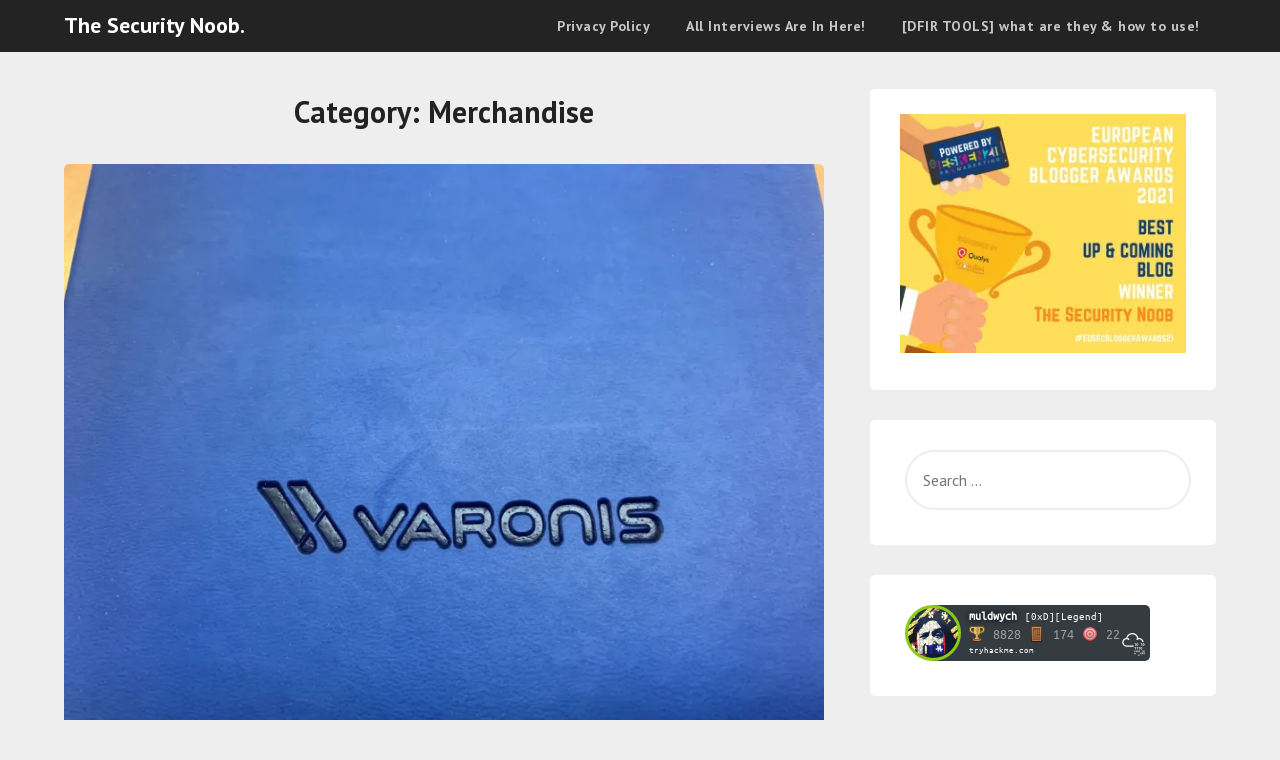

--- FILE ---
content_type: text/html; charset=UTF-8
request_url: https://thesecuritynoob.com/category/merchandise/
body_size: 19569
content:
<!doctype html>
<html lang="en-US">
<head>
	<meta charset="UTF-8">
	<meta name="viewport" content="width=device-width, initial-scale=1">
	<link rel="profile" href="http://gmpg.org/xfn/11">
	<style>
#wpadminbar #wp-admin-bar-wccp_free_top_button .ab-icon:before {
	content: "\f160";
	color: #02CA02;
	top: 3px;
}
#wpadminbar #wp-admin-bar-wccp_free_top_button .ab-icon {
	transform: rotate(45deg);
}
</style>
<meta name='robots' content='index, follow, max-image-preview:large, max-snippet:-1, max-video-preview:-1' />
<!-- Jetpack Site Verification Tags -->
<meta name="google-site-verification" content="JmxKhxxe5lUTUp8CqtWF_THXTdR_oTGt0oa2K5nlPTI" />

	<!-- This site is optimized with the Yoast SEO plugin v26.8 - https://yoast.com/product/yoast-seo-wordpress/ -->
	<title>Merchandise Archives - The Security Noob.</title>
	<link rel="canonical" href="https://thesecuritynoob.com/category/merchandise/" />
	<meta property="og:locale" content="en_US" />
	<meta property="og:type" content="article" />
	<meta property="og:title" content="Merchandise Archives - The Security Noob." />
	<meta property="og:url" content="https://thesecuritynoob.com/category/merchandise/" />
	<meta property="og:site_name" content="The Security Noob." />
	<meta name="twitter:card" content="summary_large_image" />
	<script type="application/ld+json" class="yoast-schema-graph">{"@context":"https://schema.org","@graph":[{"@type":"CollectionPage","@id":"https://thesecuritynoob.com/category/merchandise/","url":"https://thesecuritynoob.com/category/merchandise/","name":"Merchandise Archives - The Security Noob.","isPartOf":{"@id":"https://thesecuritynoob.com/#website"},"primaryImageOfPage":{"@id":"https://thesecuritynoob.com/category/merchandise/#primaryimage"},"image":{"@id":"https://thesecuritynoob.com/category/merchandise/#primaryimage"},"thumbnailUrl":"https://i0.wp.com/thesecuritynoob.com/wp-content/uploads/2021/09/4-scaled.jpg?fit=2560%2C1920&ssl=1","breadcrumb":{"@id":"https://thesecuritynoob.com/category/merchandise/#breadcrumb"},"inLanguage":"en-US"},{"@type":"ImageObject","inLanguage":"en-US","@id":"https://thesecuritynoob.com/category/merchandise/#primaryimage","url":"https://i0.wp.com/thesecuritynoob.com/wp-content/uploads/2021/09/4-scaled.jpg?fit=2560%2C1920&ssl=1","contentUrl":"https://i0.wp.com/thesecuritynoob.com/wp-content/uploads/2021/09/4-scaled.jpg?fit=2560%2C1920&ssl=1","width":2560,"height":1920},{"@type":"BreadcrumbList","@id":"https://thesecuritynoob.com/category/merchandise/#breadcrumb","itemListElement":[{"@type":"ListItem","position":1,"name":"Home","item":"https://thesecuritynoob.com/"},{"@type":"ListItem","position":2,"name":"Merchandise"}]},{"@type":"WebSite","@id":"https://thesecuritynoob.com/#website","url":"https://thesecuritynoob.com/","name":"The Security Noob.","description":"My journey into learning about Cyber-Security, Ethical Hacking, DFIR and OSINT.","publisher":{"@id":"https://thesecuritynoob.com/#/schema/person/168581f48c493c53d48bc2f7bbd0c926"},"potentialAction":[{"@type":"SearchAction","target":{"@type":"EntryPoint","urlTemplate":"https://thesecuritynoob.com/?s={search_term_string}"},"query-input":{"@type":"PropertyValueSpecification","valueRequired":true,"valueName":"search_term_string"}}],"inLanguage":"en-US"},{"@type":["Person","Organization"],"@id":"https://thesecuritynoob.com/#/schema/person/168581f48c493c53d48bc2f7bbd0c926","name":"Muldwych","image":{"@type":"ImageObject","inLanguage":"en-US","@id":"https://thesecuritynoob.com/#/schema/person/image/","url":"https://i0.wp.com/thesecuritynoob.com/wp-content/uploads/2019/08/10625049_4489750978559_7868718061948997131_n.jpg?fit=691%2C691&ssl=1","contentUrl":"https://i0.wp.com/thesecuritynoob.com/wp-content/uploads/2019/08/10625049_4489750978559_7868718061948997131_n.jpg?fit=691%2C691&ssl=1","width":691,"height":691,"caption":"Muldwych"},"logo":{"@id":"https://thesecuritynoob.com/#/schema/person/image/"}}]}</script>
	<!-- / Yoast SEO plugin. -->


<link rel='dns-prefetch' href='//stats.wp.com' />
<link rel='dns-prefetch' href='//fonts.googleapis.com' />
<link rel='dns-prefetch' href='//jetpack.wordpress.com' />
<link rel='dns-prefetch' href='//s0.wp.com' />
<link rel='dns-prefetch' href='//public-api.wordpress.com' />
<link rel='dns-prefetch' href='//0.gravatar.com' />
<link rel='dns-prefetch' href='//1.gravatar.com' />
<link rel='dns-prefetch' href='//2.gravatar.com' />
<link rel='preconnect' href='//i0.wp.com' />
<link rel='preconnect' href='//c0.wp.com' />
<link rel="alternate" type="application/rss+xml" title="The Security Noob. &raquo; Feed" href="https://thesecuritynoob.com/feed/" />
<link rel="alternate" type="application/rss+xml" title="The Security Noob. &raquo; Comments Feed" href="https://thesecuritynoob.com/comments/feed/" />
<link rel="alternate" type="application/rss+xml" title="The Security Noob. &raquo; Merchandise Category Feed" href="https://thesecuritynoob.com/category/merchandise/feed/" />
<style id='wp-img-auto-sizes-contain-inline-css' type='text/css'>
img:is([sizes=auto i],[sizes^="auto," i]){contain-intrinsic-size:3000px 1500px}
/*# sourceURL=wp-img-auto-sizes-contain-inline-css */
</style>
<style id='wp-emoji-styles-inline-css' type='text/css'>

	img.wp-smiley, img.emoji {
		display: inline !important;
		border: none !important;
		box-shadow: none !important;
		height: 1em !important;
		width: 1em !important;
		margin: 0 0.07em !important;
		vertical-align: -0.1em !important;
		background: none !important;
		padding: 0 !important;
	}
/*# sourceURL=wp-emoji-styles-inline-css */
</style>
<style id='wp-block-library-inline-css' type='text/css'>
:root{--wp-block-synced-color:#7a00df;--wp-block-synced-color--rgb:122,0,223;--wp-bound-block-color:var(--wp-block-synced-color);--wp-editor-canvas-background:#ddd;--wp-admin-theme-color:#007cba;--wp-admin-theme-color--rgb:0,124,186;--wp-admin-theme-color-darker-10:#006ba1;--wp-admin-theme-color-darker-10--rgb:0,107,160.5;--wp-admin-theme-color-darker-20:#005a87;--wp-admin-theme-color-darker-20--rgb:0,90,135;--wp-admin-border-width-focus:2px}@media (min-resolution:192dpi){:root{--wp-admin-border-width-focus:1.5px}}.wp-element-button{cursor:pointer}:root .has-very-light-gray-background-color{background-color:#eee}:root .has-very-dark-gray-background-color{background-color:#313131}:root .has-very-light-gray-color{color:#eee}:root .has-very-dark-gray-color{color:#313131}:root .has-vivid-green-cyan-to-vivid-cyan-blue-gradient-background{background:linear-gradient(135deg,#00d084,#0693e3)}:root .has-purple-crush-gradient-background{background:linear-gradient(135deg,#34e2e4,#4721fb 50%,#ab1dfe)}:root .has-hazy-dawn-gradient-background{background:linear-gradient(135deg,#faaca8,#dad0ec)}:root .has-subdued-olive-gradient-background{background:linear-gradient(135deg,#fafae1,#67a671)}:root .has-atomic-cream-gradient-background{background:linear-gradient(135deg,#fdd79a,#004a59)}:root .has-nightshade-gradient-background{background:linear-gradient(135deg,#330968,#31cdcf)}:root .has-midnight-gradient-background{background:linear-gradient(135deg,#020381,#2874fc)}:root{--wp--preset--font-size--normal:16px;--wp--preset--font-size--huge:42px}.has-regular-font-size{font-size:1em}.has-larger-font-size{font-size:2.625em}.has-normal-font-size{font-size:var(--wp--preset--font-size--normal)}.has-huge-font-size{font-size:var(--wp--preset--font-size--huge)}.has-text-align-center{text-align:center}.has-text-align-left{text-align:left}.has-text-align-right{text-align:right}.has-fit-text{white-space:nowrap!important}#end-resizable-editor-section{display:none}.aligncenter{clear:both}.items-justified-left{justify-content:flex-start}.items-justified-center{justify-content:center}.items-justified-right{justify-content:flex-end}.items-justified-space-between{justify-content:space-between}.screen-reader-text{border:0;clip-path:inset(50%);height:1px;margin:-1px;overflow:hidden;padding:0;position:absolute;width:1px;word-wrap:normal!important}.screen-reader-text:focus{background-color:#ddd;clip-path:none;color:#444;display:block;font-size:1em;height:auto;left:5px;line-height:normal;padding:15px 23px 14px;text-decoration:none;top:5px;width:auto;z-index:100000}html :where(.has-border-color){border-style:solid}html :where([style*=border-top-color]){border-top-style:solid}html :where([style*=border-right-color]){border-right-style:solid}html :where([style*=border-bottom-color]){border-bottom-style:solid}html :where([style*=border-left-color]){border-left-style:solid}html :where([style*=border-width]){border-style:solid}html :where([style*=border-top-width]){border-top-style:solid}html :where([style*=border-right-width]){border-right-style:solid}html :where([style*=border-bottom-width]){border-bottom-style:solid}html :where([style*=border-left-width]){border-left-style:solid}html :where(img[class*=wp-image-]){height:auto;max-width:100%}:where(figure){margin:0 0 1em}html :where(.is-position-sticky){--wp-admin--admin-bar--position-offset:var(--wp-admin--admin-bar--height,0px)}@media screen and (max-width:600px){html :where(.is-position-sticky){--wp-admin--admin-bar--position-offset:0px}}

/*# sourceURL=wp-block-library-inline-css */
</style><style id='wp-block-paragraph-inline-css' type='text/css'>
.is-small-text{font-size:.875em}.is-regular-text{font-size:1em}.is-large-text{font-size:2.25em}.is-larger-text{font-size:3em}.has-drop-cap:not(:focus):first-letter{float:left;font-size:8.4em;font-style:normal;font-weight:100;line-height:.68;margin:.05em .1em 0 0;text-transform:uppercase}body.rtl .has-drop-cap:not(:focus):first-letter{float:none;margin-left:.1em}p.has-drop-cap.has-background{overflow:hidden}:root :where(p.has-background){padding:1.25em 2.375em}:where(p.has-text-color:not(.has-link-color)) a{color:inherit}p.has-text-align-left[style*="writing-mode:vertical-lr"],p.has-text-align-right[style*="writing-mode:vertical-rl"]{rotate:180deg}
/*# sourceURL=https://c0.wp.com/c/6.9/wp-includes/blocks/paragraph/style.min.css */
</style>
<style id='wp-block-quote-inline-css' type='text/css'>
.wp-block-quote{box-sizing:border-box;overflow-wrap:break-word}.wp-block-quote.is-large:where(:not(.is-style-plain)),.wp-block-quote.is-style-large:where(:not(.is-style-plain)){margin-bottom:1em;padding:0 1em}.wp-block-quote.is-large:where(:not(.is-style-plain)) p,.wp-block-quote.is-style-large:where(:not(.is-style-plain)) p{font-size:1.5em;font-style:italic;line-height:1.6}.wp-block-quote.is-large:where(:not(.is-style-plain)) cite,.wp-block-quote.is-large:where(:not(.is-style-plain)) footer,.wp-block-quote.is-style-large:where(:not(.is-style-plain)) cite,.wp-block-quote.is-style-large:where(:not(.is-style-plain)) footer{font-size:1.125em;text-align:right}.wp-block-quote>cite{display:block}
/*# sourceURL=https://c0.wp.com/c/6.9/wp-includes/blocks/quote/style.min.css */
</style>
<style id='global-styles-inline-css' type='text/css'>
:root{--wp--preset--aspect-ratio--square: 1;--wp--preset--aspect-ratio--4-3: 4/3;--wp--preset--aspect-ratio--3-4: 3/4;--wp--preset--aspect-ratio--3-2: 3/2;--wp--preset--aspect-ratio--2-3: 2/3;--wp--preset--aspect-ratio--16-9: 16/9;--wp--preset--aspect-ratio--9-16: 9/16;--wp--preset--color--black: #000000;--wp--preset--color--cyan-bluish-gray: #abb8c3;--wp--preset--color--white: #ffffff;--wp--preset--color--pale-pink: #f78da7;--wp--preset--color--vivid-red: #cf2e2e;--wp--preset--color--luminous-vivid-orange: #ff6900;--wp--preset--color--luminous-vivid-amber: #fcb900;--wp--preset--color--light-green-cyan: #7bdcb5;--wp--preset--color--vivid-green-cyan: #00d084;--wp--preset--color--pale-cyan-blue: #8ed1fc;--wp--preset--color--vivid-cyan-blue: #0693e3;--wp--preset--color--vivid-purple: #9b51e0;--wp--preset--gradient--vivid-cyan-blue-to-vivid-purple: linear-gradient(135deg,rgb(6,147,227) 0%,rgb(155,81,224) 100%);--wp--preset--gradient--light-green-cyan-to-vivid-green-cyan: linear-gradient(135deg,rgb(122,220,180) 0%,rgb(0,208,130) 100%);--wp--preset--gradient--luminous-vivid-amber-to-luminous-vivid-orange: linear-gradient(135deg,rgb(252,185,0) 0%,rgb(255,105,0) 100%);--wp--preset--gradient--luminous-vivid-orange-to-vivid-red: linear-gradient(135deg,rgb(255,105,0) 0%,rgb(207,46,46) 100%);--wp--preset--gradient--very-light-gray-to-cyan-bluish-gray: linear-gradient(135deg,rgb(238,238,238) 0%,rgb(169,184,195) 100%);--wp--preset--gradient--cool-to-warm-spectrum: linear-gradient(135deg,rgb(74,234,220) 0%,rgb(151,120,209) 20%,rgb(207,42,186) 40%,rgb(238,44,130) 60%,rgb(251,105,98) 80%,rgb(254,248,76) 100%);--wp--preset--gradient--blush-light-purple: linear-gradient(135deg,rgb(255,206,236) 0%,rgb(152,150,240) 100%);--wp--preset--gradient--blush-bordeaux: linear-gradient(135deg,rgb(254,205,165) 0%,rgb(254,45,45) 50%,rgb(107,0,62) 100%);--wp--preset--gradient--luminous-dusk: linear-gradient(135deg,rgb(255,203,112) 0%,rgb(199,81,192) 50%,rgb(65,88,208) 100%);--wp--preset--gradient--pale-ocean: linear-gradient(135deg,rgb(255,245,203) 0%,rgb(182,227,212) 50%,rgb(51,167,181) 100%);--wp--preset--gradient--electric-grass: linear-gradient(135deg,rgb(202,248,128) 0%,rgb(113,206,126) 100%);--wp--preset--gradient--midnight: linear-gradient(135deg,rgb(2,3,129) 0%,rgb(40,116,252) 100%);--wp--preset--font-size--small: 13px;--wp--preset--font-size--medium: 20px;--wp--preset--font-size--large: 36px;--wp--preset--font-size--x-large: 42px;--wp--preset--spacing--20: 0.44rem;--wp--preset--spacing--30: 0.67rem;--wp--preset--spacing--40: 1rem;--wp--preset--spacing--50: 1.5rem;--wp--preset--spacing--60: 2.25rem;--wp--preset--spacing--70: 3.38rem;--wp--preset--spacing--80: 5.06rem;--wp--preset--shadow--natural: 6px 6px 9px rgba(0, 0, 0, 0.2);--wp--preset--shadow--deep: 12px 12px 50px rgba(0, 0, 0, 0.4);--wp--preset--shadow--sharp: 6px 6px 0px rgba(0, 0, 0, 0.2);--wp--preset--shadow--outlined: 6px 6px 0px -3px rgb(255, 255, 255), 6px 6px rgb(0, 0, 0);--wp--preset--shadow--crisp: 6px 6px 0px rgb(0, 0, 0);}:where(.is-layout-flex){gap: 0.5em;}:where(.is-layout-grid){gap: 0.5em;}body .is-layout-flex{display: flex;}.is-layout-flex{flex-wrap: wrap;align-items: center;}.is-layout-flex > :is(*, div){margin: 0;}body .is-layout-grid{display: grid;}.is-layout-grid > :is(*, div){margin: 0;}:where(.wp-block-columns.is-layout-flex){gap: 2em;}:where(.wp-block-columns.is-layout-grid){gap: 2em;}:where(.wp-block-post-template.is-layout-flex){gap: 1.25em;}:where(.wp-block-post-template.is-layout-grid){gap: 1.25em;}.has-black-color{color: var(--wp--preset--color--black) !important;}.has-cyan-bluish-gray-color{color: var(--wp--preset--color--cyan-bluish-gray) !important;}.has-white-color{color: var(--wp--preset--color--white) !important;}.has-pale-pink-color{color: var(--wp--preset--color--pale-pink) !important;}.has-vivid-red-color{color: var(--wp--preset--color--vivid-red) !important;}.has-luminous-vivid-orange-color{color: var(--wp--preset--color--luminous-vivid-orange) !important;}.has-luminous-vivid-amber-color{color: var(--wp--preset--color--luminous-vivid-amber) !important;}.has-light-green-cyan-color{color: var(--wp--preset--color--light-green-cyan) !important;}.has-vivid-green-cyan-color{color: var(--wp--preset--color--vivid-green-cyan) !important;}.has-pale-cyan-blue-color{color: var(--wp--preset--color--pale-cyan-blue) !important;}.has-vivid-cyan-blue-color{color: var(--wp--preset--color--vivid-cyan-blue) !important;}.has-vivid-purple-color{color: var(--wp--preset--color--vivid-purple) !important;}.has-black-background-color{background-color: var(--wp--preset--color--black) !important;}.has-cyan-bluish-gray-background-color{background-color: var(--wp--preset--color--cyan-bluish-gray) !important;}.has-white-background-color{background-color: var(--wp--preset--color--white) !important;}.has-pale-pink-background-color{background-color: var(--wp--preset--color--pale-pink) !important;}.has-vivid-red-background-color{background-color: var(--wp--preset--color--vivid-red) !important;}.has-luminous-vivid-orange-background-color{background-color: var(--wp--preset--color--luminous-vivid-orange) !important;}.has-luminous-vivid-amber-background-color{background-color: var(--wp--preset--color--luminous-vivid-amber) !important;}.has-light-green-cyan-background-color{background-color: var(--wp--preset--color--light-green-cyan) !important;}.has-vivid-green-cyan-background-color{background-color: var(--wp--preset--color--vivid-green-cyan) !important;}.has-pale-cyan-blue-background-color{background-color: var(--wp--preset--color--pale-cyan-blue) !important;}.has-vivid-cyan-blue-background-color{background-color: var(--wp--preset--color--vivid-cyan-blue) !important;}.has-vivid-purple-background-color{background-color: var(--wp--preset--color--vivid-purple) !important;}.has-black-border-color{border-color: var(--wp--preset--color--black) !important;}.has-cyan-bluish-gray-border-color{border-color: var(--wp--preset--color--cyan-bluish-gray) !important;}.has-white-border-color{border-color: var(--wp--preset--color--white) !important;}.has-pale-pink-border-color{border-color: var(--wp--preset--color--pale-pink) !important;}.has-vivid-red-border-color{border-color: var(--wp--preset--color--vivid-red) !important;}.has-luminous-vivid-orange-border-color{border-color: var(--wp--preset--color--luminous-vivid-orange) !important;}.has-luminous-vivid-amber-border-color{border-color: var(--wp--preset--color--luminous-vivid-amber) !important;}.has-light-green-cyan-border-color{border-color: var(--wp--preset--color--light-green-cyan) !important;}.has-vivid-green-cyan-border-color{border-color: var(--wp--preset--color--vivid-green-cyan) !important;}.has-pale-cyan-blue-border-color{border-color: var(--wp--preset--color--pale-cyan-blue) !important;}.has-vivid-cyan-blue-border-color{border-color: var(--wp--preset--color--vivid-cyan-blue) !important;}.has-vivid-purple-border-color{border-color: var(--wp--preset--color--vivid-purple) !important;}.has-vivid-cyan-blue-to-vivid-purple-gradient-background{background: var(--wp--preset--gradient--vivid-cyan-blue-to-vivid-purple) !important;}.has-light-green-cyan-to-vivid-green-cyan-gradient-background{background: var(--wp--preset--gradient--light-green-cyan-to-vivid-green-cyan) !important;}.has-luminous-vivid-amber-to-luminous-vivid-orange-gradient-background{background: var(--wp--preset--gradient--luminous-vivid-amber-to-luminous-vivid-orange) !important;}.has-luminous-vivid-orange-to-vivid-red-gradient-background{background: var(--wp--preset--gradient--luminous-vivid-orange-to-vivid-red) !important;}.has-very-light-gray-to-cyan-bluish-gray-gradient-background{background: var(--wp--preset--gradient--very-light-gray-to-cyan-bluish-gray) !important;}.has-cool-to-warm-spectrum-gradient-background{background: var(--wp--preset--gradient--cool-to-warm-spectrum) !important;}.has-blush-light-purple-gradient-background{background: var(--wp--preset--gradient--blush-light-purple) !important;}.has-blush-bordeaux-gradient-background{background: var(--wp--preset--gradient--blush-bordeaux) !important;}.has-luminous-dusk-gradient-background{background: var(--wp--preset--gradient--luminous-dusk) !important;}.has-pale-ocean-gradient-background{background: var(--wp--preset--gradient--pale-ocean) !important;}.has-electric-grass-gradient-background{background: var(--wp--preset--gradient--electric-grass) !important;}.has-midnight-gradient-background{background: var(--wp--preset--gradient--midnight) !important;}.has-small-font-size{font-size: var(--wp--preset--font-size--small) !important;}.has-medium-font-size{font-size: var(--wp--preset--font-size--medium) !important;}.has-large-font-size{font-size: var(--wp--preset--font-size--large) !important;}.has-x-large-font-size{font-size: var(--wp--preset--font-size--x-large) !important;}
/*# sourceURL=global-styles-inline-css */
</style>

<style id='classic-theme-styles-inline-css' type='text/css'>
/*! This file is auto-generated */
.wp-block-button__link{color:#fff;background-color:#32373c;border-radius:9999px;box-shadow:none;text-decoration:none;padding:calc(.667em + 2px) calc(1.333em + 2px);font-size:1.125em}.wp-block-file__button{background:#32373c;color:#fff;text-decoration:none}
/*# sourceURL=/wp-includes/css/classic-themes.min.css */
</style>
<link rel='stylesheet' id='fb-widget-frontend-style-css' href='https://thesecuritynoob.com/wp-content/plugins/facebook-pagelike-widget/assets/css/style.css?ver=1.0.0' type='text/css' media='all' />
<link rel='stylesheet' id='parent-style-css' href='https://thesecuritynoob.com/wp-content/themes/marketingly/style.css?ver=6.9' type='text/css' media='all' />
<link rel='stylesheet' id='affiliate-marketingly-google-fonts-css' href='//fonts.googleapis.com/css?family=PT+Sans%3A400%2C700&#038;display=swap&#038;ver=6.9' type='text/css' media='all' />
<link rel='stylesheet' id='font-awesome-css' href='https://thesecuritynoob.com/wp-content/themes/marketingly/css/font-awesome.min.css?ver=6.9' type='text/css' media='all' />
<link rel='stylesheet' id='marketingly-style-css' href='https://thesecuritynoob.com/wp-content/themes/affiliate-marketingly/style.css?ver=6.9' type='text/css' media='all' />
<style id='marketingly-style-inline-css' type='text/css'>
.byline { clip: rect(1px, 1px, 1px, 1px); height: 1px; position: absolute; overflow: hidden; width: 1px; }
/*# sourceURL=marketingly-style-inline-css */
</style>
<link rel='stylesheet' id='marketingly-google-fonts-css' href='//fonts.googleapis.com/css?family=Lato%3A300%2C400%2C700&#038;ver=6.9' type='text/css' media='all' />
<script type="text/javascript" src="https://c0.wp.com/c/6.9/wp-includes/js/jquery/jquery.min.js" id="jquery-core-js"></script>
<script type="text/javascript" src="https://c0.wp.com/c/6.9/wp-includes/js/jquery/jquery-migrate.min.js" id="jquery-migrate-js"></script>
<link rel="https://api.w.org/" href="https://thesecuritynoob.com/wp-json/" /><link rel="alternate" title="JSON" type="application/json" href="https://thesecuritynoob.com/wp-json/wp/v2/categories/243" /><link rel="EditURI" type="application/rsd+xml" title="RSD" href="https://thesecuritynoob.com/xmlrpc.php?rsd" />
<script id="wpcp_disable_selection" type="text/javascript">
var image_save_msg='You are not allowed to save images!';
	var no_menu_msg='Context Menu disabled!';
	var smessage = "Content is protected !!";

function disableEnterKey(e)
{
	var elemtype = e.target.tagName;
	
	elemtype = elemtype.toUpperCase();
	
	if (elemtype == "TEXT" || elemtype == "TEXTAREA" || elemtype == "INPUT" || elemtype == "PASSWORD" || elemtype == "SELECT" || elemtype == "OPTION" || elemtype == "EMBED")
	{
		elemtype = 'TEXT';
	}
	
	if (e.ctrlKey){
     var key;
     if(window.event)
          key = window.event.keyCode;     //IE
     else
          key = e.which;     //firefox (97)
    //if (key != 17) alert(key);
     if (elemtype!= 'TEXT' && (key == 97 || key == 65 || key == 67 || key == 99 || key == 88 || key == 120 || key == 26 || key == 85  || key == 86 || key == 83 || key == 43 || key == 73))
     {
		if(wccp_free_iscontenteditable(e)) return true;
		show_wpcp_message('You are not allowed to copy content or view source');
		return false;
     }else
     	return true;
     }
}


/*For contenteditable tags*/
function wccp_free_iscontenteditable(e)
{
	var e = e || window.event; // also there is no e.target property in IE. instead IE uses window.event.srcElement
  	
	var target = e.target || e.srcElement;

	var elemtype = e.target.nodeName;
	
	elemtype = elemtype.toUpperCase();
	
	var iscontenteditable = "false";
		
	if(typeof target.getAttribute!="undefined" ) iscontenteditable = target.getAttribute("contenteditable"); // Return true or false as string
	
	var iscontenteditable2 = false;
	
	if(typeof target.isContentEditable!="undefined" ) iscontenteditable2 = target.isContentEditable; // Return true or false as boolean

	if(target.parentElement.isContentEditable) iscontenteditable2 = true;
	
	if (iscontenteditable == "true" || iscontenteditable2 == true)
	{
		if(typeof target.style!="undefined" ) target.style.cursor = "text";
		
		return true;
	}
}

////////////////////////////////////
function disable_copy(e)
{	
	var e = e || window.event; // also there is no e.target property in IE. instead IE uses window.event.srcElement
	
	var elemtype = e.target.tagName;
	
	elemtype = elemtype.toUpperCase();
	
	if (elemtype == "TEXT" || elemtype == "TEXTAREA" || elemtype == "INPUT" || elemtype == "PASSWORD" || elemtype == "SELECT" || elemtype == "OPTION" || elemtype == "EMBED")
	{
		elemtype = 'TEXT';
	}
	
	if(wccp_free_iscontenteditable(e)) return true;
	
	var isSafari = /Safari/.test(navigator.userAgent) && /Apple Computer/.test(navigator.vendor);
	
	var checker_IMG = '';
	if (elemtype == "IMG" && checker_IMG == 'checked' && e.detail >= 2) {show_wpcp_message(alertMsg_IMG);return false;}
	if (elemtype != "TEXT")
	{
		if (smessage !== "" && e.detail == 2)
			show_wpcp_message(smessage);
		
		if (isSafari)
			return true;
		else
			return false;
	}	
}

//////////////////////////////////////////
function disable_copy_ie()
{
	var e = e || window.event;
	var elemtype = window.event.srcElement.nodeName;
	elemtype = elemtype.toUpperCase();
	if(wccp_free_iscontenteditable(e)) return true;
	if (elemtype == "IMG") {show_wpcp_message(alertMsg_IMG);return false;}
	if (elemtype != "TEXT" && elemtype != "TEXTAREA" && elemtype != "INPUT" && elemtype != "PASSWORD" && elemtype != "SELECT" && elemtype != "OPTION" && elemtype != "EMBED")
	{
		return false;
	}
}	
function reEnable()
{
	return true;
}
document.onkeydown = disableEnterKey;
document.onselectstart = disable_copy_ie;
if(navigator.userAgent.indexOf('MSIE')==-1)
{
	document.onmousedown = disable_copy;
	document.onclick = reEnable;
}
function disableSelection(target)
{
    //For IE This code will work
    if (typeof target.onselectstart!="undefined")
    target.onselectstart = disable_copy_ie;
    
    //For Firefox This code will work
    else if (typeof target.style.MozUserSelect!="undefined")
    {target.style.MozUserSelect="none";}
    
    //All other  (ie: Opera) This code will work
    else
    target.onmousedown=function(){return false}
    target.style.cursor = "default";
}
//Calling the JS function directly just after body load
window.onload = function(){disableSelection(document.body);};

//////////////////special for safari Start////////////////
var onlongtouch;
var timer;
var touchduration = 1000; //length of time we want the user to touch before we do something

var elemtype = "";
function touchstart(e) {
	var e = e || window.event;
  // also there is no e.target property in IE.
  // instead IE uses window.event.srcElement
  	var target = e.target || e.srcElement;
	
	elemtype = window.event.srcElement.nodeName;
	
	elemtype = elemtype.toUpperCase();
	
	if(!wccp_pro_is_passive()) e.preventDefault();
	if (!timer) {
		timer = setTimeout(onlongtouch, touchduration);
	}
}

function touchend() {
    //stops short touches from firing the event
    if (timer) {
        clearTimeout(timer);
        timer = null;
    }
	onlongtouch();
}

onlongtouch = function(e) { //this will clear the current selection if anything selected
	
	if (elemtype != "TEXT" && elemtype != "TEXTAREA" && elemtype != "INPUT" && elemtype != "PASSWORD" && elemtype != "SELECT" && elemtype != "EMBED" && elemtype != "OPTION")	
	{
		if (window.getSelection) {
			if (window.getSelection().empty) {  // Chrome
			window.getSelection().empty();
			} else if (window.getSelection().removeAllRanges) {  // Firefox
			window.getSelection().removeAllRanges();
			}
		} else if (document.selection) {  // IE?
			document.selection.empty();
		}
		return false;
	}
};

document.addEventListener("DOMContentLoaded", function(event) { 
    window.addEventListener("touchstart", touchstart, false);
    window.addEventListener("touchend", touchend, false);
});

function wccp_pro_is_passive() {

  var cold = false,
  hike = function() {};

  try {
	  const object1 = {};
  var aid = Object.defineProperty(object1, 'passive', {
  get() {cold = true}
  });
  window.addEventListener('test', hike, aid);
  window.removeEventListener('test', hike, aid);
  } catch (e) {}

  return cold;
}
/*special for safari End*/
</script>
<script id="wpcp_disable_Right_Click" type="text/javascript">
document.ondragstart = function() { return false;}
	function nocontext(e) {
	   return false;
	}
	document.oncontextmenu = nocontext;
</script>
<style>
.unselectable
{
-moz-user-select:none;
-webkit-user-select:none;
cursor: default;
}
html
{
-webkit-touch-callout: none;
-webkit-user-select: none;
-khtml-user-select: none;
-moz-user-select: none;
-ms-user-select: none;
user-select: none;
-webkit-tap-highlight-color: rgba(0,0,0,0);
}
</style>
<script id="wpcp_css_disable_selection" type="text/javascript">
var e = document.getElementsByTagName('body')[0];
if(e)
{
	e.setAttribute('unselectable',"on");
}
</script>
	<style>img#wpstats{display:none}</style>
		
		<style type="text/css">
			body, .site, .swidgets-wrap h3, .post-data-text { background: ; }
			.site-title a, .site-description { color: ; }
			.sheader { background-color:  !important; }
			.main-navigation ul li a, .main-navigation ul li .sub-arrow, .super-menu .toggle-mobile-menu,.toggle-mobile-menu:before, .mobile-menu-active .smenu-hide { color: ; }
			#smobile-menu.show .main-navigation ul ul.children.active, #smobile-menu.show .main-navigation ul ul.sub-menu.active, #smobile-menu.show .main-navigation ul li, .smenu-hide.toggle-mobile-menu.menu-toggle, #smobile-menu.show .main-navigation ul li, .primary-menu ul li ul.children li, .primary-menu ul li ul.sub-menu li, .primary-menu .pmenu, .super-menu { border-color: ; border-bottom-color: ; }
			#secondary .widget h3, #secondary .widget h3 a, #secondary .widget h4, #secondary .widget h1, #secondary .widget h2, #secondary .widget h5, #secondary .widget h6, #secondary .widget h4 a { color: ; }
			#secondary .widget a, #secondary a, #secondary .widget li a , #secondary span.sub-arrow{ color: ; }
			#secondary, #secondary .widget, #secondary .widget p, #secondary .widget li, .widget time.rpwe-time.published { color: ; }
			#secondary .swidgets-wrap, #secondary .widget ul li, .featured-sidebar .search-field, #secondary .sidebar-headline-wrapper { border-color: ; }
			.site-info, .footer-column-three input.search-submit, .footer-column-three p, .footer-column-three li, .footer-column-three td, .footer-column-three th, .footer-column-three caption { color: ; }
			.footer-column-three h3, .footer-column-three h4, .footer-column-three h5, .footer-column-three h6, .footer-column-three h1, .footer-column-three h2, .footer-column-three h4, .footer-column-three h3 a { color: ; }
			.footer-column-three a, .footer-column-three li a, .footer-column-three .widget a, .footer-column-three .sub-arrow { color: ; }
			.footer-column-three h3:after { background: ; }
			.site-info, .widget ul li, .footer-column-three input.search-field, .footer-column-three input.search-submit { border-color: ; }
			.site-footer { background-color: ; }
			.content-wrapper h2.entry-title a, .content-wrapper h2.entry-title a:hover, .content-wrapper h2.entry-title a:active, .content-wrapper h2.entry-title a:focus, .archive .page-header h1, .blogposts-list h2 a, .blogposts-list h2 a:hover, .blogposts-list h2 a:active, .search-results h1.page-title { color: ; }
			.blogposts-list .post-data-text, .blogposts-list .post-data-text a, .blogposts-list .content-wrapper .post-data-text *{ color: ; }
			.blogposts-list p { color: ; }
			.page-numbers li a, .blogposts-list .blogpost-button, a.continuereading, .page-numbers.current, span.page-numbers.dots { background: ; }
			.page-numbers li a, .blogposts-list .blogpost-button, span.page-numbers.dots, .page-numbers.current, .page-numbers li a:hover, a.continuereading { color: ; }
			.archive .page-header h1, .search-results h1.page-title, .blogposts-list.fbox, span.page-numbers.dots, .page-numbers li a, .page-numbers.current { border-color: ; }
			.blogposts-list .post-data-divider { background: ; }
			.page .comments-area .comment-author, .page .comments-area .comment-author a, .page .comments-area .comments-title, .page .content-area h1, .page .content-area h2, .page .content-area h3, .page .content-area h4, .page .content-area h5, .page .content-area h6, .page .content-area th, .single  .comments-area .comment-author, .single .comments-area .comment-author a, .single .comments-area .comments-title, .single .content-area h1, .single .content-area h2, .single .content-area h3, .single .content-area h4, .single .content-area h5, .single .content-area h6, .single .content-area th, .search-no-results h1, .error404 h1 { color: ; }
			.single .post-data-text, .page .post-data-text, .page .post-data-text a, .single .post-data-text a, .comments-area .comment-meta .comment-metadata a, .single .post-data-text * { color: ; }
			.page .content-area p, .page article, .page .content-area table, .page .content-area dd, .page .content-area dt, .page .content-area address, .page .content-area .entry-content, .page .content-area li, .page .content-area ol, .single .content-area p, .single article, .single .content-area table, .single .content-area dd, .single .content-area dt, .single .content-area address, .single .entry-content, .single .content-area li, .single .content-area ol, .search-no-results .page-content p { color: ; }
			.single .entry-content a, .page .entry-content a, .comment-content a, .comments-area .reply a, .logged-in-as a, .comments-area .comment-respond a { color: ; }
			.comments-area p.form-submit input { background: ; }
			.error404 .page-content p, .error404 input.search-submit, .search-no-results input.search-submit { color: ; }
			.page .comments-area, .page article.fbox, .page article tr, .page .comments-area ol.comment-list ol.children li, .page .comments-area ol.comment-list .comment, .single .comments-area, .single article.fbox, .single article tr, .comments-area ol.comment-list ol.children li, .comments-area ol.comment-list .comment, .error404 main#main, .error404 .search-form label, .search-no-results .search-form label, .error404 input.search-submit, .search-no-results input.search-submit, .error404 main#main, .search-no-results section.fbox.no-results.not-found{ border-color: ; }
			.single .post-data-divider, .page .post-data-divider { background: ; }
			.single .comments-area p.form-submit input, .page .comments-area p.form-submit input { color: ; }
			.bottom-header-wrapper { padding-top: px; }
			.bottom-header-wrapper { padding-bottom: px; }
			.bottom-header-wrapper { background: ; }
			.bottom-header-wrapper *{ color: ; }
			.header-widget a, .header-widget li a, .header-widget i.fa { color: ; }
			.header-widget, .header-widget p, .header-widget li, .header-widget .textwidget { color: ; }
			.header-widget .widget-title, .header-widget h1, .header-widget h3, .header-widget h2, .header-widget h4, .header-widget h5, .header-widget h6{ color: ; }
			.header-widget.swidgets-wrap, .header-widget ul li, .header-widget .search-field { border-color: ; }
			.bottom-header-title, .bottom-header-paragraph{ color: ; }
			#secondary .widget-title-lines:after, #secondary .widget-title-lines:before { background: ; }
			.header-widgets-wrapper{ background: ; }
			.top-nav-wrapper, .primary-menu .pmenu, .super-menu, #smobile-menu, .primary-menu ul li ul.children, .primary-menu ul li ul.sub-menu { background-color: ; }
			#secondary .swidgets-wrap{ background: ; }
			#secondary .swidget { border-color: ; }
			.archive article.fbox, .search-results article.fbox, .blog article.fbox { background: ; }
			.comments-area, .single article.fbox, .page article.fbox { background: ; }

			
		</style>
	
		<style type="text/css">
			body, .site, .swidgets-wrap h3, .post-data-text { background: ; }
			.site-title a, .site-description { color: ; }
			.sheader { background-color:  !important; }
			.main-navigation ul li a, .main-navigation ul li .sub-arrow, .super-menu .toggle-mobile-menu,.toggle-mobile-menu:before, .mobile-menu-active .smenu-hide { color: ; }
			#smobile-menu.show .main-navigation ul ul.children.active, #smobile-menu.show .main-navigation ul ul.sub-menu.active, #smobile-menu.show .main-navigation ul li, .smenu-hide.toggle-mobile-menu.menu-toggle, #smobile-menu.show .main-navigation ul li, .primary-menu ul li ul.children li, .primary-menu ul li ul.sub-menu li, .primary-menu .pmenu, .super-menu { border-color: ; border-bottom-color: ; }
			#secondary .widget h3, #secondary .widget h3 a, #secondary .widget h4, #secondary .widget h1, #secondary .widget h2, #secondary .widget h5, #secondary .widget h6, #secondary .widget h4 a { color: ; }
			#secondary .widget a, #secondary a, #secondary .widget li a , #secondary span.sub-arrow{ color: ; }
			#secondary, #secondary .widget, #secondary .widget p, #secondary .widget li, .widget time.rpwe-time.published { color: ; }
			#secondary .swidgets-wrap, #secondary .widget ul li, .featured-sidebar .search-field, #secondary .sidebar-headline-wrapper { border-color: ; }
			.site-info, .footer-column-three input.search-submit, .footer-column-three p, .footer-column-three li, .footer-column-three td, .footer-column-three th, .footer-column-three caption { color: ; }
			.footer-column-three h3, .footer-column-three h4, .footer-column-three h5, .footer-column-three h6, .footer-column-three h1, .footer-column-three h2, .footer-column-three h4, .footer-column-three h3 a { color: ; }
			.footer-column-three a, .footer-column-three li a, .footer-column-three .widget a, .footer-column-three .sub-arrow { color: ; }
			.footer-column-three h3:after { background: ; }
			.site-info, .widget ul li, .footer-column-three input.search-field, .footer-column-three input.search-submit { border-color: ; }
			.site-footer { background-color: ; }
			.content-wrapper h2.entry-title a, .content-wrapper h2.entry-title a:hover, .content-wrapper h2.entry-title a:active, .content-wrapper h2.entry-title a:focus, .archive .page-header h1, .blogposts-list h2 a, .blogposts-list h2 a:hover, .blogposts-list h2 a:active, .search-results h1.page-title { color: ; }
			.blogposts-list .post-data-text, .blogposts-list .post-data-text a, .blogposts-list .content-wrapper .post-data-text *{ color: ; }
			.blogposts-list p { color: ; }
			.page-numbers li a, .blogposts-list .blogpost-button, a.continuereading, .page-numbers.current, span.page-numbers.dots { background: ; }
			.page-numbers li a, .blogposts-list .blogpost-button, span.page-numbers.dots, .page-numbers.current, .page-numbers li a:hover, a.continuereading { color: ; }
			.archive .page-header h1, .search-results h1.page-title, .blogposts-list.fbox, span.page-numbers.dots, .page-numbers li a, .page-numbers.current { border-color: ; }
			.blogposts-list .post-data-divider { background: ; }
			.page .comments-area .comment-author, .page .comments-area .comment-author a, .page .comments-area .comments-title, .page .content-area h1, .page .content-area h2, .page .content-area h3, .page .content-area h4, .page .content-area h5, .page .content-area h6, .page .content-area th, .single  .comments-area .comment-author, .single .comments-area .comment-author a, .single .comments-area .comments-title, .single .content-area h1, .single .content-area h2, .single .content-area h3, .single .content-area h4, .single .content-area h5, .single .content-area h6, .single .content-area th, .search-no-results h1, .error404 h1 { color: ; }
			.single .post-data-text, .page .post-data-text, .page .post-data-text a, .single .post-data-text a, .comments-area .comment-meta .comment-metadata a, .single .post-data-text * { color: ; }
			.page .content-area p, .page article, .page .content-area table, .page .content-area dd, .page .content-area dt, .page .content-area address, .page .content-area .entry-content, .page .content-area li, .page .content-area ol, .single .content-area p, .single article, .single .content-area table, .single .content-area dd, .single .content-area dt, .single .content-area address, .single .entry-content, .single .content-area li, .single .content-area ol, .search-no-results .page-content p { color: ; }
			.single .entry-content a, .page .entry-content a, .comment-content a, .comments-area .reply a, .logged-in-as a, .comments-area .comment-respond a { color: ; }
			.comments-area p.form-submit input { background: ; }
			.error404 .page-content p, .error404 input.search-submit, .search-no-results input.search-submit { color: ; }
			.page .comments-area, .page article.fbox, .page article tr, .page .comments-area ol.comment-list ol.children li, .page .comments-area ol.comment-list .comment, .single .comments-area, .single article.fbox, .single article tr, .comments-area ol.comment-list ol.children li, .comments-area ol.comment-list .comment, .error404 main#main, .error404 .search-form label, .search-no-results .search-form label, .error404 input.search-submit, .search-no-results input.search-submit, .error404 main#main, .search-no-results section.fbox.no-results.not-found{ border-color: ; }
			.single .post-data-divider, .page .post-data-divider { background: ; }
			.single .comments-area p.form-submit input, .page .comments-area p.form-submit input { color: ; }
			.bottom-header-wrapper { padding-top: px; }
			.bottom-header-wrapper { padding-bottom: px; }
			.bottom-header-wrapper { background: ; }
			.bottom-header-wrapper *{ color: ; }
			.header-widget a, .header-widget li a, .header-widget i.fa { color: ; }
			.header-widget, .header-widget p, .header-widget li, .header-widget .textwidget { color: ; }
			.header-widget .widget-title, .header-widget h1, .header-widget h3, .header-widget h2, .header-widget h4, .header-widget h5, .header-widget h6{ color: ; }
			.header-widget.swidgets-wrap, .header-widget ul li, .header-widget .search-field { border-color: ; }
			.bottom-header-title, .bottom-header-paragraph{ color: ; }
			#secondary .widget-title-lines:after, #secondary .widget-title-lines:before { background: ; }
			.header-widgets-wrapper{ background: ; }
			.top-nav-wrapper, .primary-menu .pmenu, .super-menu, #smobile-menu, .primary-menu ul li ul.children, .primary-menu ul li ul.sub-menu { background-color: ; }
			#secondary .swidgets-wrap{ background: ; }
			#secondary .swidget { border-color: ; }
			.archive article.fbox, .search-results article.fbox, .blog article.fbox { background: ; }
			.comments-area, .single article.fbox, .page article.fbox { background: ; }

			
	</style>
			<style type="text/css">


	.site-title a,
		.site-description,
		.logofont {
			color: #ffffff;
		}

	
		https://thesecuritynoob.com/wp-content/uploads/2019/08/facebook-profile-1.jpg"
				.site-title a,
		.site-description {
			color: #ffffff;
		}
				</style>
		<meta name="twitter:partner" content="tfwp"><link rel="icon" href="https://i0.wp.com/thesecuritynoob.com/wp-content/uploads/2019/08/cropped-facebook-profile-1.jpg?fit=32%2C32&#038;ssl=1" sizes="32x32" />
<link rel="icon" href="https://i0.wp.com/thesecuritynoob.com/wp-content/uploads/2019/08/cropped-facebook-profile-1.jpg?fit=192%2C192&#038;ssl=1" sizes="192x192" />
<link rel="apple-touch-icon" href="https://i0.wp.com/thesecuritynoob.com/wp-content/uploads/2019/08/cropped-facebook-profile-1.jpg?fit=180%2C180&#038;ssl=1" />
<meta name="msapplication-TileImage" content="https://i0.wp.com/thesecuritynoob.com/wp-content/uploads/2019/08/cropped-facebook-profile-1.jpg?fit=270%2C270&#038;ssl=1" />

<meta name="twitter:card" content="summary"><meta name="twitter:title" content="Category: Merchandise">
</head>

<body class="archive category category-merchandise category-243 wp-theme-marketingly wp-child-theme-affiliate-marketingly unselectable hfeed header-image author-hidden">
		<div id="page" class="site"> 

	<a class="skip-link screen-reader-text" href="#content">Skip to content</a>

			<!--Nav start-->
			<header id="masthead" class="sheader site-header clearfix">
				<nav id="primary-site-navigation" class="primary-menu main-navigation clearfix">

					<a href="#" id="pull" class="smenu-hide toggle-mobile-menu menu-toggle" aria-controls="secondary-menu" aria-expanded="false">Menu</a>
					<div class="top-nav-wrapper">
						<div class="content-wrap">
							<div class="logo-container"> 
															<a class="logofont" href="https://thesecuritynoob.com/" rel="home">The Security Noob.</a>
											</div>
					<div class="center-main-menu">
						<div class="menu-main-site-container"><ul id="primary-menu" class="pmenu"><li id="menu-item-410" class="menu-item menu-item-type-post_type menu-item-object-page menu-item-privacy-policy menu-item-410"><a rel="privacy-policy" href="https://thesecuritynoob.com/privacy-policy/">Privacy Policy</a></li>
<li id="menu-item-1098" class="menu-item menu-item-type-post_type menu-item-object-page menu-item-1098"><a href="https://thesecuritynoob.com/all-interviews/">All Interviews Are In Here!</a></li>
<li id="menu-item-1101" class="menu-item menu-item-type-post_type menu-item-object-page menu-item-1101"><a href="https://thesecuritynoob.com/dfir-tools-what-are-they-how-to-use/">[DFIR TOOLS] what are they &#038; how to use!</a></li>
</ul></div>						</div>
					</div>
				</div>
			</nav>
			<div class="super-menu clearfix">
				<div class="super-menu-inner">
					

											<a class="logofont" href="https://thesecuritynoob.com/" rel="home">The Security Noob.</a>
				
				<a href="#" id="pull" class="toggle-mobile-menu menu-toggle" aria-controls="secondary-menu" aria-expanded="false"></a>
		</div>
	</div>
	<div id="mobile-menu-overlay"></div>
</header>
<!--Nav end-->


<div class="content-wrap">
	
</div>


<div id="content" class="site-content clearfix">
	<div class="content-wrap">

	<div id="primary" class="featured-content content-area">
		<main id="main" class="site-main all-blog-articles">

		
			<header class="fbox page-header">
				<h1 class="page-title">Category: <span>Merchandise</span></h1>			</header><!-- .page-header -->

			
<article id="post-764" class="posts-entry fbox blogposts-list post-764 post type-post status-publish format-standard has-post-thumbnail hentry category-merchandise tag-cyber-security tag-cybersecurity tag-ethical-hacking tag-merch tag-notebad tag-pen tag-security tag-t-shirt tag-tee tag-varonis">
			<div class="featured-img-box">
			<a href="https://thesecuritynoob.com/merchandise/cybersecurity-merchandise-looking-at-varonis/" class="featured-thumbnail" rel="bookmark">
				<img width="850" height="638" src="https://i0.wp.com/thesecuritynoob.com/wp-content/uploads/2021/09/4-scaled.jpg?fit=850%2C638&amp;ssl=1" class="attachment-marketingly-slider size-marketingly-slider wp-post-image" alt="" decoding="async" fetchpriority="high" srcset="https://i0.wp.com/thesecuritynoob.com/wp-content/uploads/2021/09/4-scaled.jpg?w=2560&amp;ssl=1 2560w, https://i0.wp.com/thesecuritynoob.com/wp-content/uploads/2021/09/4-scaled.jpg?resize=300%2C225&amp;ssl=1 300w, https://i0.wp.com/thesecuritynoob.com/wp-content/uploads/2021/09/4-scaled.jpg?resize=1024%2C768&amp;ssl=1 1024w, https://i0.wp.com/thesecuritynoob.com/wp-content/uploads/2021/09/4-scaled.jpg?resize=768%2C576&amp;ssl=1 768w, https://i0.wp.com/thesecuritynoob.com/wp-content/uploads/2021/09/4-scaled.jpg?resize=1536%2C1152&amp;ssl=1 1536w, https://i0.wp.com/thesecuritynoob.com/wp-content/uploads/2021/09/4-scaled.jpg?resize=2048%2C1536&amp;ssl=1 2048w, https://i0.wp.com/thesecuritynoob.com/wp-content/uploads/2021/09/4-scaled.jpg?resize=850%2C638&amp;ssl=1 850w, https://i0.wp.com/thesecuritynoob.com/wp-content/uploads/2021/09/4-scaled.jpg?w=1280&amp;ssl=1 1280w, https://i0.wp.com/thesecuritynoob.com/wp-content/uploads/2021/09/4-scaled.jpg?w=1920&amp;ssl=1 1920w" sizes="(max-width: 850px) 100vw, 850px" />			</a>
					<div class="content-wrapper">
				<header class="entry-header">
					<h2 class="entry-title"><a href="https://thesecuritynoob.com/merchandise/cybersecurity-merchandise-looking-at-varonis/" rel="bookmark">Cybersecurity Merchandise: Looking at Varonis</a></h2>					<div class="entry-meta">
						<div class="post-data-text">
							<span class="posted-on">Posted on <a href="https://thesecuritynoob.com/merchandise/cybersecurity-merchandise-looking-at-varonis/" rel="bookmark"><time class="entry-date published updated" datetime="2021-09-07T08:47:56+00:00">07/09/2021</time></a></span><span class="byline"> </span>						</div>
					</div><!-- .entry-meta -->
									</header><!-- .entry-header -->

				<div class="entry-content">
					<p>One of the things I LOVE about cybersecurity is all the merchandise, I have actually taken to collecting them now because I am so sad and obsessed ? I thought I would share some of the merch I have from different vendors in cybersecurity because some of them are pretty cool. Also think it will&#8230;</p>
<div class="text-center continuereading-wrap">
						<a href="https://thesecuritynoob.com/merchandise/cybersecurity-merchandise-looking-at-varonis/" class="continuereading" rel="bookmark">
							Read More						</a>
						</div>
					</div><!-- .entry-content -->

				</div>
			</div>
		</article><!-- #post-764 -->
<div class="text-center pag-wrapper"></div>
		</main><!-- #main -->
	</div><!-- #primary -->


<aside id="secondary" class="featured-sidebar widget-area">
	<section id="media_image-17" class="fbox swidgets-wrap widget widget_media_image"><img width="300" height="251" src="https://i0.wp.com/thesecuritynoob.com/wp-content/uploads/2021/07/E3dm5T6WUAAnOVa.jpg?fit=300%2C251&amp;ssl=1" class="image wp-image-702  attachment-medium size-medium" alt="" style="max-width: 100%; height: auto;" decoding="async" loading="lazy" srcset="https://i0.wp.com/thesecuritynoob.com/wp-content/uploads/2021/07/E3dm5T6WUAAnOVa.jpg?w=940&amp;ssl=1 940w, https://i0.wp.com/thesecuritynoob.com/wp-content/uploads/2021/07/E3dm5T6WUAAnOVa.jpg?resize=300%2C251&amp;ssl=1 300w, https://i0.wp.com/thesecuritynoob.com/wp-content/uploads/2021/07/E3dm5T6WUAAnOVa.jpg?resize=768%2C644&amp;ssl=1 768w, https://i0.wp.com/thesecuritynoob.com/wp-content/uploads/2021/07/E3dm5T6WUAAnOVa.jpg?resize=850%2C713&amp;ssl=1 850w" sizes="auto, (max-width: 300px) 100vw, 300px" /></section><section id="search-2" class="fbox swidgets-wrap widget widget_search"><form role="search" method="get" class="search-form" action="https://thesecuritynoob.com/">
				<label>
					<span class="screen-reader-text">Search for:</span>
					<input type="search" class="search-field" placeholder="Search &hellip;" value="" name="s" />
				</label>
				<input type="submit" class="search-submit" value="Search" />
			</form></section><section id="custom_html-8" class="widget_text fbox swidgets-wrap widget widget_custom_html"><div class="textwidget custom-html-widget"><script src="https://tryhackme.com/badge/21353"></script>


</div></section><section id="twitter_timeline-2" class="fbox swidgets-wrap widget widget_twitter_timeline"><div class="sidebar-headline-wrapper"><h4 class="widget-title">Follow me on Twitter</h4></div><a class="twitter-timeline" data-height="400" data-theme="light" data-border-color="#e8e8e8" data-lang="EN" data-partner="jetpack" href="https://twitter.com/muldwych" href="https://twitter.com/muldwych">My Tweets</a></section><section id="media_image-21" class="fbox swidgets-wrap widget widget_media_image"><a href="https://discord.com/invite/digitalforensics"><img width="2048" height="2048" src="https://i0.wp.com/thesecuritynoob.com/wp-content/uploads/2022/09/DFDSLogo.png?fit=2048%2C2048&amp;ssl=1" class="image wp-image-1123  attachment-full size-full" alt="" style="max-width: 100%; height: auto;" decoding="async" loading="lazy" srcset="https://i0.wp.com/thesecuritynoob.com/wp-content/uploads/2022/09/DFDSLogo.png?w=2048&amp;ssl=1 2048w, https://i0.wp.com/thesecuritynoob.com/wp-content/uploads/2022/09/DFDSLogo.png?resize=300%2C300&amp;ssl=1 300w, https://i0.wp.com/thesecuritynoob.com/wp-content/uploads/2022/09/DFDSLogo.png?resize=1024%2C1024&amp;ssl=1 1024w, https://i0.wp.com/thesecuritynoob.com/wp-content/uploads/2022/09/DFDSLogo.png?resize=150%2C150&amp;ssl=1 150w, https://i0.wp.com/thesecuritynoob.com/wp-content/uploads/2022/09/DFDSLogo.png?resize=768%2C768&amp;ssl=1 768w, https://i0.wp.com/thesecuritynoob.com/wp-content/uploads/2022/09/DFDSLogo.png?resize=1536%2C1536&amp;ssl=1 1536w, https://i0.wp.com/thesecuritynoob.com/wp-content/uploads/2022/09/DFDSLogo.png?resize=850%2C850&amp;ssl=1 850w, https://i0.wp.com/thesecuritynoob.com/wp-content/uploads/2022/09/DFDSLogo.png?w=1280&amp;ssl=1 1280w, https://i0.wp.com/thesecuritynoob.com/wp-content/uploads/2022/09/DFDSLogo.png?w=1920&amp;ssl=1 1920w" sizes="auto, (max-width: 2048px) 100vw, 2048px" /></a></section><section id="media_image-13" class="fbox swidgets-wrap widget widget_media_image"><a href="https://www.linkedin.com/in/muldwych/"><img width="300" height="100" src="https://i0.wp.com/thesecuritynoob.com/wp-content/uploads/2020/10/linkedin-badge-300x100-1.png?fit=300%2C100&amp;ssl=1" class="image wp-image-595  attachment-full size-full" alt="" style="max-width: 100%; height: auto;" decoding="async" loading="lazy" /></a></section><section id="media_image-18" class="fbox swidgets-wrap widget widget_media_image"><figure style="width: 300px" class="wp-caption alignnone"><a href="https://www.mentalhealthhackers.org/"><img width="300" height="282" src="https://i0.wp.com/thesecuritynoob.com/wp-content/uploads/2021/08/211-2116264_mental-health-hackers-logo-mental-health-hackers.jpg?fit=300%2C282&amp;ssl=1" class="image wp-image-734  attachment-medium size-medium" alt="" style="max-width: 100%; height: auto;" decoding="async" loading="lazy" srcset="https://i0.wp.com/thesecuritynoob.com/wp-content/uploads/2021/08/211-2116264_mental-health-hackers-logo-mental-health-hackers.jpg?w=900&amp;ssl=1 900w, https://i0.wp.com/thesecuritynoob.com/wp-content/uploads/2021/08/211-2116264_mental-health-hackers-logo-mental-health-hackers.jpg?resize=300%2C282&amp;ssl=1 300w, https://i0.wp.com/thesecuritynoob.com/wp-content/uploads/2021/08/211-2116264_mental-health-hackers-logo-mental-health-hackers.jpg?resize=768%2C723&amp;ssl=1 768w, https://i0.wp.com/thesecuritynoob.com/wp-content/uploads/2021/08/211-2116264_mental-health-hackers-logo-mental-health-hackers.jpg?resize=850%2C800&amp;ssl=1 850w" sizes="auto, (max-width: 300px) 100vw, 300px" /></a><figcaption class="wp-caption-text">Hackers Helping Hackers</figcaption></figure></section><section id="tag_cloud-3" class="fbox swidgets-wrap widget widget_tag_cloud"><div class="sidebar-headline-wrapper"><h4 class="widget-title">Tags</h4></div><div class="tagcloud"><a href="https://thesecuritynoob.com/tag/networking/" class="tag-cloud-link tag-link-7 tag-link-position-1" style="font-size: 8pt;" aria-label="#Networking (3 items)">#Networking</a>
<a href="https://thesecuritynoob.com/tag/bandit/" class="tag-cloud-link tag-link-140 tag-link-position-2" style="font-size: 8pt;" aria-label="Bandit (3 items)">Bandit</a>
<a href="https://thesecuritynoob.com/tag/course/" class="tag-cloud-link tag-link-107 tag-link-position-3" style="font-size: 9.09375pt;" aria-label="Course (4 items)">Course</a>
<a href="https://thesecuritynoob.com/tag/ctf/" class="tag-cloud-link tag-link-131 tag-link-position-4" style="font-size: 10.734375pt;" aria-label="CTF (6 items)">CTF</a>
<a href="https://thesecuritynoob.com/tag/cybercrime-expert/" class="tag-cloud-link tag-link-129 tag-link-position-5" style="font-size: 8pt;" aria-label="Cybercrime Expert (3 items)">Cybercrime Expert</a>
<a href="https://thesecuritynoob.com/tag/cybersecurity/" class="tag-cloud-link tag-link-4 tag-link-position-6" style="font-size: 21.890625pt;" aria-label="Cybersecurity (73 items)">Cybersecurity</a>
<a href="https://thesecuritynoob.com/tag/cyber-security/" class="tag-cloud-link tag-link-3 tag-link-position-7" style="font-size: 21.015625pt;" aria-label="Cyber Security (60 items)">Cyber Security</a>
<a href="https://thesecuritynoob.com/tag/dfir/" class="tag-cloud-link tag-link-266 tag-link-position-8" style="font-size: 15.65625pt;" aria-label="DFIR (19 items)">DFIR</a>
<a href="https://thesecuritynoob.com/tag/digital-forensics/" class="tag-cloud-link tag-link-332 tag-link-position-9" style="font-size: 14.015625pt;" aria-label="digital forensics (13 items)">digital forensics</a>
<a href="https://thesecuritynoob.com/tag/ec-council/" class="tag-cloud-link tag-link-265 tag-link-position-10" style="font-size: 13.578125pt;" aria-label="EC-Council (12 items)">EC-Council</a>
<a href="https://thesecuritynoob.com/tag/ec-council-certified-incident-handler/" class="tag-cloud-link tag-link-270 tag-link-position-11" style="font-size: 13.25pt;" aria-label="EC-Council Certified Incident Handler (11 items)">EC-Council Certified Incident Handler</a>
<a href="https://thesecuritynoob.com/tag/eccouncil/" class="tag-cloud-link tag-link-264 tag-link-position-12" style="font-size: 13.578125pt;" aria-label="ECCouncil (12 items)">ECCouncil</a>
<a href="https://thesecuritynoob.com/tag/ecih/" class="tag-cloud-link tag-link-269 tag-link-position-13" style="font-size: 13.25pt;" aria-label="ECIH (11 items)">ECIH</a>
<a href="https://thesecuritynoob.com/tag/eric-zimmerman/" class="tag-cloud-link tag-link-336 tag-link-position-14" style="font-size: 9.96875pt;" aria-label="eric zimmerman (5 items)">eric zimmerman</a>
<a href="https://thesecuritynoob.com/tag/ericzimmerman/" class="tag-cloud-link tag-link-346 tag-link-position-15" style="font-size: 9.09375pt;" aria-label="ericzimmerman (4 items)">ericzimmerman</a>
<a href="https://thesecuritynoob.com/tag/ethical-hacking/" class="tag-cloud-link tag-link-6 tag-link-position-16" style="font-size: 21.234375pt;" aria-label="Ethical Hacking (64 items)">Ethical Hacking</a>
<a href="https://thesecuritynoob.com/tag/forensics/" class="tag-cloud-link tag-link-340 tag-link-position-17" style="font-size: 12.375pt;" aria-label="forensics (9 items)">forensics</a>
<a href="https://thesecuritynoob.com/tag/hack/" class="tag-cloud-link tag-link-97 tag-link-position-18" style="font-size: 18.71875pt;" aria-label="Hack (37 items)">Hack</a>
<a href="https://thesecuritynoob.com/tag/hacker/" class="tag-cloud-link tag-link-24 tag-link-position-19" style="font-size: 20.359375pt;" aria-label="Hacker (53 items)">Hacker</a>
<a href="https://thesecuritynoob.com/tag/hackersploit/" class="tag-cloud-link tag-link-62 tag-link-position-20" style="font-size: 8pt;" aria-label="Hackersploit (3 items)">Hackersploit</a>
<a href="https://thesecuritynoob.com/tag/hacking/" class="tag-cloud-link tag-link-5 tag-link-position-21" style="font-size: 22pt;" aria-label="Hacking (75 items)">Hacking</a>
<a href="https://thesecuritynoob.com/tag/incident-response/" class="tag-cloud-link tag-link-267 tag-link-position-22" style="font-size: 11.828125pt;" aria-label="Incident Response (8 items)">Incident Response</a>
<a href="https://thesecuritynoob.com/tag/information-security/" class="tag-cloud-link tag-link-152 tag-link-position-23" style="font-size: 9.09375pt;" aria-label="information security (4 items)">information security</a>
<a href="https://thesecuritynoob.com/tag/information-security-professional/" class="tag-cloud-link tag-link-151 tag-link-position-24" style="font-size: 8pt;" aria-label="information security professional (3 items)">information security professional</a>
<a href="https://thesecuritynoob.com/tag/interview/" class="tag-cloud-link tag-link-68 tag-link-position-25" style="font-size: 16.75pt;" aria-label="Interview (24 items)">Interview</a>
<a href="https://thesecuritynoob.com/tag/kali/" class="tag-cloud-link tag-link-42 tag-link-position-26" style="font-size: 8pt;" aria-label="Kali (3 items)">Kali</a>
<a href="https://thesecuritynoob.com/tag/kali-linux/" class="tag-cloud-link tag-link-66 tag-link-position-27" style="font-size: 8pt;" aria-label="Kali Linux (3 items)">Kali Linux</a>
<a href="https://thesecuritynoob.com/tag/linux/" class="tag-cloud-link tag-link-43 tag-link-position-28" style="font-size: 14.34375pt;" aria-label="Linux (14 items)">Linux</a>
<a href="https://thesecuritynoob.com/tag/linux-kali/" class="tag-cloud-link tag-link-44 tag-link-position-29" style="font-size: 8pt;" aria-label="Linux Kali (3 items)">Linux Kali</a>
<a href="https://thesecuritynoob.com/tag/metasploit/" class="tag-cloud-link tag-link-11 tag-link-position-30" style="font-size: 8pt;" aria-label="Metasploit (3 items)">Metasploit</a>
<a href="https://thesecuritynoob.com/tag/nathan-house/" class="tag-cloud-link tag-link-106 tag-link-position-31" style="font-size: 9.09375pt;" aria-label="Nathan House (4 items)">Nathan House</a>
<a href="https://thesecuritynoob.com/tag/occupy-the-web/" class="tag-cloud-link tag-link-80 tag-link-position-32" style="font-size: 10.734375pt;" aria-label="occupy the web (6 items)">occupy the web</a>
<a href="https://thesecuritynoob.com/tag/occupytheweb/" class="tag-cloud-link tag-link-79 tag-link-position-33" style="font-size: 10.734375pt;" aria-label="Occupytheweb (6 items)">Occupytheweb</a>
<a href="https://thesecuritynoob.com/tag/osint/" class="tag-cloud-link tag-link-127 tag-link-position-34" style="font-size: 9.09375pt;" aria-label="OSINT (4 items)">OSINT</a>
<a href="https://thesecuritynoob.com/tag/otw/" class="tag-cloud-link tag-link-78 tag-link-position-35" style="font-size: 9.09375pt;" aria-label="OTW (4 items)">OTW</a>
<a href="https://thesecuritynoob.com/tag/pentesteracademy/" class="tag-cloud-link tag-link-36 tag-link-position-36" style="font-size: 8pt;" aria-label="Pentesteracademy (3 items)">Pentesteracademy</a>
<a href="https://thesecuritynoob.com/tag/pentester-academy/" class="tag-cloud-link tag-link-35 tag-link-position-37" style="font-size: 8pt;" aria-label="Pentester academy (3 items)">Pentester academy</a>
<a href="https://thesecuritynoob.com/tag/pentesting/" class="tag-cloud-link tag-link-61 tag-link-position-38" style="font-size: 9.96875pt;" aria-label="pentesting (5 items)">pentesting</a>
<a href="https://thesecuritynoob.com/tag/review/" class="tag-cloud-link tag-link-103 tag-link-position-39" style="font-size: 10.734375pt;" aria-label="review (6 items)">review</a>
<a href="https://thesecuritynoob.com/tag/security/" class="tag-cloud-link tag-link-8 tag-link-position-40" style="font-size: 19.046875pt;" aria-label="Security (40 items)">Security</a>
<a href="https://thesecuritynoob.com/tag/station-x/" class="tag-cloud-link tag-link-109 tag-link-position-41" style="font-size: 12.8125pt;" aria-label="Station X (10 items)">Station X</a>
<a href="https://thesecuritynoob.com/tag/stationx/" class="tag-cloud-link tag-link-108 tag-link-position-42" style="font-size: 9.96875pt;" aria-label="Stationx (5 items)">Stationx</a>
<a href="https://thesecuritynoob.com/tag/the-security-noob/" class="tag-cloud-link tag-link-51 tag-link-position-43" style="font-size: 10.734375pt;" aria-label="The Security Noob (6 items)">The Security Noob</a>
<a href="https://thesecuritynoob.com/tag/tryhackme/" class="tag-cloud-link tag-link-195 tag-link-position-44" style="font-size: 8pt;" aria-label="TryHackMe (3 items)">TryHackMe</a>
<a href="https://thesecuritynoob.com/tag/udemy/" class="tag-cloud-link tag-link-64 tag-link-position-45" style="font-size: 8pt;" aria-label="Udemy (3 items)">Udemy</a></div>
</section><section id="categories-2" class="fbox swidgets-wrap widget widget_categories"><div class="sidebar-headline-wrapper"><h4 class="widget-title">Categories</h4></div>
			<ul>
					<li class="cat-item cat-item-60"><a href="https://thesecuritynoob.com/category/course/">Course</a>
</li>
	<li class="cat-item cat-item-139"><a href="https://thesecuritynoob.com/category/ctf-walkthrough/">CTF Walkthrough</a>
</li>
	<li class="cat-item cat-item-2"><a href="https://thesecuritynoob.com/category/cybersecurity/">Cybersecurity</a>
</li>
	<li class="cat-item cat-item-339"><a href="https://thesecuritynoob.com/category/dfir-tools/">DFIR Tools</a>
</li>
	<li class="cat-item cat-item-67"><a href="https://thesecuritynoob.com/category/interviews/">Interviews</a>
</li>
	<li class="cat-item cat-item-39"><a href="https://thesecuritynoob.com/category/linux-kali/">Linux Kali</a>
</li>
	<li class="cat-item cat-item-243 current-cat"><a aria-current="page" href="https://thesecuritynoob.com/category/merchandise/">Merchandise</a>
</li>
	<li class="cat-item cat-item-29"><a href="https://thesecuritynoob.com/category/networking/">Networking</a>
</li>
	<li class="cat-item cat-item-87"><a href="https://thesecuritynoob.com/category/oscp/">OSCP</a>
</li>
	<li class="cat-item cat-item-110"><a href="https://thesecuritynoob.com/category/parrot-os/">Parrot OS</a>
</li>
	<li class="cat-item cat-item-386"><a href="https://thesecuritynoob.com/category/review/">Review</a>
</li>
	<li class="cat-item cat-item-1"><a href="https://thesecuritynoob.com/category/uncategorized/">Uncategorized</a>
</li>
	<li class="cat-item cat-item-40"><a href="https://thesecuritynoob.com/category/virtualbox/">VirtualBox</a>
</li>
			</ul>

			</section><section id="archives-2" class="fbox swidgets-wrap widget widget_archive"><div class="sidebar-headline-wrapper"><h4 class="widget-title">Archives</h4></div>
			<ul>
					<li><a href='https://thesecuritynoob.com/2024/11/'>November 2024</a></li>
	<li><a href='https://thesecuritynoob.com/2024/08/'>August 2024</a></li>
	<li><a href='https://thesecuritynoob.com/2024/07/'>July 2024</a></li>
	<li><a href='https://thesecuritynoob.com/2024/06/'>June 2024</a></li>
	<li><a href='https://thesecuritynoob.com/2024/05/'>May 2024</a></li>
	<li><a href='https://thesecuritynoob.com/2024/02/'>February 2024</a></li>
	<li><a href='https://thesecuritynoob.com/2023/12/'>December 2023</a></li>
	<li><a href='https://thesecuritynoob.com/2023/10/'>October 2023</a></li>
	<li><a href='https://thesecuritynoob.com/2023/02/'>February 2023</a></li>
	<li><a href='https://thesecuritynoob.com/2023/01/'>January 2023</a></li>
	<li><a href='https://thesecuritynoob.com/2022/12/'>December 2022</a></li>
	<li><a href='https://thesecuritynoob.com/2022/11/'>November 2022</a></li>
	<li><a href='https://thesecuritynoob.com/2022/10/'>October 2022</a></li>
	<li><a href='https://thesecuritynoob.com/2022/09/'>September 2022</a></li>
	<li><a href='https://thesecuritynoob.com/2022/08/'>August 2022</a></li>
	<li><a href='https://thesecuritynoob.com/2022/07/'>July 2022</a></li>
	<li><a href='https://thesecuritynoob.com/2022/06/'>June 2022</a></li>
	<li><a href='https://thesecuritynoob.com/2022/05/'>May 2022</a></li>
	<li><a href='https://thesecuritynoob.com/2022/04/'>April 2022</a></li>
	<li><a href='https://thesecuritynoob.com/2022/03/'>March 2022</a></li>
	<li><a href='https://thesecuritynoob.com/2022/02/'>February 2022</a></li>
	<li><a href='https://thesecuritynoob.com/2022/01/'>January 2022</a></li>
	<li><a href='https://thesecuritynoob.com/2021/11/'>November 2021</a></li>
	<li><a href='https://thesecuritynoob.com/2021/10/'>October 2021</a></li>
	<li><a href='https://thesecuritynoob.com/2021/09/'>September 2021</a></li>
	<li><a href='https://thesecuritynoob.com/2021/08/'>August 2021</a></li>
	<li><a href='https://thesecuritynoob.com/2021/07/'>July 2021</a></li>
	<li><a href='https://thesecuritynoob.com/2021/06/'>June 2021</a></li>
	<li><a href='https://thesecuritynoob.com/2021/05/'>May 2021</a></li>
	<li><a href='https://thesecuritynoob.com/2020/12/'>December 2020</a></li>
	<li><a href='https://thesecuritynoob.com/2020/11/'>November 2020</a></li>
	<li><a href='https://thesecuritynoob.com/2020/10/'>October 2020</a></li>
	<li><a href='https://thesecuritynoob.com/2020/04/'>April 2020</a></li>
	<li><a href='https://thesecuritynoob.com/2020/03/'>March 2020</a></li>
	<li><a href='https://thesecuritynoob.com/2020/02/'>February 2020</a></li>
	<li><a href='https://thesecuritynoob.com/2020/01/'>January 2020</a></li>
	<li><a href='https://thesecuritynoob.com/2019/12/'>December 2019</a></li>
	<li><a href='https://thesecuritynoob.com/2019/11/'>November 2019</a></li>
	<li><a href='https://thesecuritynoob.com/2019/10/'>October 2019</a></li>
	<li><a href='https://thesecuritynoob.com/2019/09/'>September 2019</a></li>
	<li><a href='https://thesecuritynoob.com/2019/08/'>August 2019</a></li>
			</ul>

			</section><section id="custom_html-4" class="widget_text fbox swidgets-wrap widget widget_custom_html"><div class="textwidget custom-html-widget"><script async src="https://pagead2.googlesyndication.com/pagead/js/adsbygoogle.js?client=ca-pub-5397079491551764"
     crossorigin="anonymous"></script></div></section></aside><!-- #secondary -->
</div>
</div><!-- #content -->

<footer id="colophon" class="site-footer clearfix">

	<div class="content-wrap">
					<div class="footer-column-wrapper">
				<div class="footer-column-three footer-column-left">
					<section id="categories-4" class="fbox widget widget_categories"><div class="swidget"><h3 class="widget-title">Categories</h3></div>
			<ul>
					<li class="cat-item cat-item-60"><a href="https://thesecuritynoob.com/category/course/">Course</a>
</li>
	<li class="cat-item cat-item-139"><a href="https://thesecuritynoob.com/category/ctf-walkthrough/">CTF Walkthrough</a>
</li>
	<li class="cat-item cat-item-2"><a href="https://thesecuritynoob.com/category/cybersecurity/">Cybersecurity</a>
</li>
	<li class="cat-item cat-item-339"><a href="https://thesecuritynoob.com/category/dfir-tools/">DFIR Tools</a>
</li>
	<li class="cat-item cat-item-67"><a href="https://thesecuritynoob.com/category/interviews/">Interviews</a>
</li>
	<li class="cat-item cat-item-39"><a href="https://thesecuritynoob.com/category/linux-kali/">Linux Kali</a>
</li>
	<li class="cat-item cat-item-243 current-cat"><a aria-current="page" href="https://thesecuritynoob.com/category/merchandise/">Merchandise</a>
</li>
	<li class="cat-item cat-item-29"><a href="https://thesecuritynoob.com/category/networking/">Networking</a>
</li>
	<li class="cat-item cat-item-87"><a href="https://thesecuritynoob.com/category/oscp/">OSCP</a>
</li>
	<li class="cat-item cat-item-110"><a href="https://thesecuritynoob.com/category/parrot-os/">Parrot OS</a>
</li>
	<li class="cat-item cat-item-386"><a href="https://thesecuritynoob.com/category/review/">Review</a>
</li>
	<li class="cat-item cat-item-1"><a href="https://thesecuritynoob.com/category/uncategorized/">Uncategorized</a>
</li>
	<li class="cat-item cat-item-40"><a href="https://thesecuritynoob.com/category/virtualbox/">VirtualBox</a>
</li>
			</ul>

			</section><section id="media_image-4" class="fbox widget widget_media_image"><img width="300" height="300" src="https://i0.wp.com/thesecuritynoob.com/wp-content/uploads/2019/08/10625049_4489750978559_7868718061948997131_n.jpg?fit=300%2C300&amp;ssl=1" class="image wp-image-73  attachment-medium size-medium" alt="" style="max-width: 100%; height: auto;" decoding="async" loading="lazy" srcset="https://i0.wp.com/thesecuritynoob.com/wp-content/uploads/2019/08/10625049_4489750978559_7868718061948997131_n.jpg?w=691&amp;ssl=1 691w, https://i0.wp.com/thesecuritynoob.com/wp-content/uploads/2019/08/10625049_4489750978559_7868718061948997131_n.jpg?resize=150%2C150&amp;ssl=1 150w, https://i0.wp.com/thesecuritynoob.com/wp-content/uploads/2019/08/10625049_4489750978559_7868718061948997131_n.jpg?resize=300%2C300&amp;ssl=1 300w" sizes="auto, (max-width: 300px) 100vw, 300px" /></section>				</div>
			
							<div class="footer-column-three footer-column-middle">
					<section id="categories-5" class="fbox widget widget_categories"><div class="swidget"><h3 class="widget-title">Categories</h3></div>
			<ul>
					<li class="cat-item cat-item-60"><a href="https://thesecuritynoob.com/category/course/">Course</a>
</li>
	<li class="cat-item cat-item-139"><a href="https://thesecuritynoob.com/category/ctf-walkthrough/">CTF Walkthrough</a>
</li>
	<li class="cat-item cat-item-2"><a href="https://thesecuritynoob.com/category/cybersecurity/">Cybersecurity</a>
</li>
	<li class="cat-item cat-item-339"><a href="https://thesecuritynoob.com/category/dfir-tools/">DFIR Tools</a>
</li>
	<li class="cat-item cat-item-67"><a href="https://thesecuritynoob.com/category/interviews/">Interviews</a>
</li>
	<li class="cat-item cat-item-39"><a href="https://thesecuritynoob.com/category/linux-kali/">Linux Kali</a>
</li>
	<li class="cat-item cat-item-243 current-cat"><a aria-current="page" href="https://thesecuritynoob.com/category/merchandise/">Merchandise</a>
</li>
	<li class="cat-item cat-item-29"><a href="https://thesecuritynoob.com/category/networking/">Networking</a>
</li>
	<li class="cat-item cat-item-87"><a href="https://thesecuritynoob.com/category/oscp/">OSCP</a>
</li>
	<li class="cat-item cat-item-110"><a href="https://thesecuritynoob.com/category/parrot-os/">Parrot OS</a>
</li>
	<li class="cat-item cat-item-386"><a href="https://thesecuritynoob.com/category/review/">Review</a>
</li>
	<li class="cat-item cat-item-1"><a href="https://thesecuritynoob.com/category/uncategorized/">Uncategorized</a>
</li>
	<li class="cat-item cat-item-40"><a href="https://thesecuritynoob.com/category/virtualbox/">VirtualBox</a>
</li>
			</ul>

			</section>				</div>
			
							<div class="footer-column-three footer-column-right">
					<section id="tag_cloud-6" class="fbox widget widget_tag_cloud"><div class="swidget"><h3 class="widget-title">Tags</h3></div><div class="tagcloud"><a href="https://thesecuritynoob.com/tag/networking/" class="tag-cloud-link tag-link-7 tag-link-position-1" style="font-size: 8pt;" aria-label="#Networking (3 items)">#Networking</a>
<a href="https://thesecuritynoob.com/tag/bandit/" class="tag-cloud-link tag-link-140 tag-link-position-2" style="font-size: 8pt;" aria-label="Bandit (3 items)">Bandit</a>
<a href="https://thesecuritynoob.com/tag/course/" class="tag-cloud-link tag-link-107 tag-link-position-3" style="font-size: 9.09375pt;" aria-label="Course (4 items)">Course</a>
<a href="https://thesecuritynoob.com/tag/ctf/" class="tag-cloud-link tag-link-131 tag-link-position-4" style="font-size: 10.734375pt;" aria-label="CTF (6 items)">CTF</a>
<a href="https://thesecuritynoob.com/tag/cybercrime-expert/" class="tag-cloud-link tag-link-129 tag-link-position-5" style="font-size: 8pt;" aria-label="Cybercrime Expert (3 items)">Cybercrime Expert</a>
<a href="https://thesecuritynoob.com/tag/cybersecurity/" class="tag-cloud-link tag-link-4 tag-link-position-6" style="font-size: 21.890625pt;" aria-label="Cybersecurity (73 items)">Cybersecurity</a>
<a href="https://thesecuritynoob.com/tag/cyber-security/" class="tag-cloud-link tag-link-3 tag-link-position-7" style="font-size: 21.015625pt;" aria-label="Cyber Security (60 items)">Cyber Security</a>
<a href="https://thesecuritynoob.com/tag/dfir/" class="tag-cloud-link tag-link-266 tag-link-position-8" style="font-size: 15.65625pt;" aria-label="DFIR (19 items)">DFIR</a>
<a href="https://thesecuritynoob.com/tag/digital-forensics/" class="tag-cloud-link tag-link-332 tag-link-position-9" style="font-size: 14.015625pt;" aria-label="digital forensics (13 items)">digital forensics</a>
<a href="https://thesecuritynoob.com/tag/ec-council/" class="tag-cloud-link tag-link-265 tag-link-position-10" style="font-size: 13.578125pt;" aria-label="EC-Council (12 items)">EC-Council</a>
<a href="https://thesecuritynoob.com/tag/ec-council-certified-incident-handler/" class="tag-cloud-link tag-link-270 tag-link-position-11" style="font-size: 13.25pt;" aria-label="EC-Council Certified Incident Handler (11 items)">EC-Council Certified Incident Handler</a>
<a href="https://thesecuritynoob.com/tag/eccouncil/" class="tag-cloud-link tag-link-264 tag-link-position-12" style="font-size: 13.578125pt;" aria-label="ECCouncil (12 items)">ECCouncil</a>
<a href="https://thesecuritynoob.com/tag/ecih/" class="tag-cloud-link tag-link-269 tag-link-position-13" style="font-size: 13.25pt;" aria-label="ECIH (11 items)">ECIH</a>
<a href="https://thesecuritynoob.com/tag/eric-zimmerman/" class="tag-cloud-link tag-link-336 tag-link-position-14" style="font-size: 9.96875pt;" aria-label="eric zimmerman (5 items)">eric zimmerman</a>
<a href="https://thesecuritynoob.com/tag/ericzimmerman/" class="tag-cloud-link tag-link-346 tag-link-position-15" style="font-size: 9.09375pt;" aria-label="ericzimmerman (4 items)">ericzimmerman</a>
<a href="https://thesecuritynoob.com/tag/ethical-hacking/" class="tag-cloud-link tag-link-6 tag-link-position-16" style="font-size: 21.234375pt;" aria-label="Ethical Hacking (64 items)">Ethical Hacking</a>
<a href="https://thesecuritynoob.com/tag/forensics/" class="tag-cloud-link tag-link-340 tag-link-position-17" style="font-size: 12.375pt;" aria-label="forensics (9 items)">forensics</a>
<a href="https://thesecuritynoob.com/tag/hack/" class="tag-cloud-link tag-link-97 tag-link-position-18" style="font-size: 18.71875pt;" aria-label="Hack (37 items)">Hack</a>
<a href="https://thesecuritynoob.com/tag/hacker/" class="tag-cloud-link tag-link-24 tag-link-position-19" style="font-size: 20.359375pt;" aria-label="Hacker (53 items)">Hacker</a>
<a href="https://thesecuritynoob.com/tag/hackersploit/" class="tag-cloud-link tag-link-62 tag-link-position-20" style="font-size: 8pt;" aria-label="Hackersploit (3 items)">Hackersploit</a>
<a href="https://thesecuritynoob.com/tag/hacking/" class="tag-cloud-link tag-link-5 tag-link-position-21" style="font-size: 22pt;" aria-label="Hacking (75 items)">Hacking</a>
<a href="https://thesecuritynoob.com/tag/incident-response/" class="tag-cloud-link tag-link-267 tag-link-position-22" style="font-size: 11.828125pt;" aria-label="Incident Response (8 items)">Incident Response</a>
<a href="https://thesecuritynoob.com/tag/information-security/" class="tag-cloud-link tag-link-152 tag-link-position-23" style="font-size: 9.09375pt;" aria-label="information security (4 items)">information security</a>
<a href="https://thesecuritynoob.com/tag/information-security-professional/" class="tag-cloud-link tag-link-151 tag-link-position-24" style="font-size: 8pt;" aria-label="information security professional (3 items)">information security professional</a>
<a href="https://thesecuritynoob.com/tag/interview/" class="tag-cloud-link tag-link-68 tag-link-position-25" style="font-size: 16.75pt;" aria-label="Interview (24 items)">Interview</a>
<a href="https://thesecuritynoob.com/tag/kali/" class="tag-cloud-link tag-link-42 tag-link-position-26" style="font-size: 8pt;" aria-label="Kali (3 items)">Kali</a>
<a href="https://thesecuritynoob.com/tag/kali-linux/" class="tag-cloud-link tag-link-66 tag-link-position-27" style="font-size: 8pt;" aria-label="Kali Linux (3 items)">Kali Linux</a>
<a href="https://thesecuritynoob.com/tag/linux/" class="tag-cloud-link tag-link-43 tag-link-position-28" style="font-size: 14.34375pt;" aria-label="Linux (14 items)">Linux</a>
<a href="https://thesecuritynoob.com/tag/linux-kali/" class="tag-cloud-link tag-link-44 tag-link-position-29" style="font-size: 8pt;" aria-label="Linux Kali (3 items)">Linux Kali</a>
<a href="https://thesecuritynoob.com/tag/metasploit/" class="tag-cloud-link tag-link-11 tag-link-position-30" style="font-size: 8pt;" aria-label="Metasploit (3 items)">Metasploit</a>
<a href="https://thesecuritynoob.com/tag/nathan-house/" class="tag-cloud-link tag-link-106 tag-link-position-31" style="font-size: 9.09375pt;" aria-label="Nathan House (4 items)">Nathan House</a>
<a href="https://thesecuritynoob.com/tag/occupy-the-web/" class="tag-cloud-link tag-link-80 tag-link-position-32" style="font-size: 10.734375pt;" aria-label="occupy the web (6 items)">occupy the web</a>
<a href="https://thesecuritynoob.com/tag/occupytheweb/" class="tag-cloud-link tag-link-79 tag-link-position-33" style="font-size: 10.734375pt;" aria-label="Occupytheweb (6 items)">Occupytheweb</a>
<a href="https://thesecuritynoob.com/tag/osint/" class="tag-cloud-link tag-link-127 tag-link-position-34" style="font-size: 9.09375pt;" aria-label="OSINT (4 items)">OSINT</a>
<a href="https://thesecuritynoob.com/tag/otw/" class="tag-cloud-link tag-link-78 tag-link-position-35" style="font-size: 9.09375pt;" aria-label="OTW (4 items)">OTW</a>
<a href="https://thesecuritynoob.com/tag/pentesteracademy/" class="tag-cloud-link tag-link-36 tag-link-position-36" style="font-size: 8pt;" aria-label="Pentesteracademy (3 items)">Pentesteracademy</a>
<a href="https://thesecuritynoob.com/tag/pentester-academy/" class="tag-cloud-link tag-link-35 tag-link-position-37" style="font-size: 8pt;" aria-label="Pentester academy (3 items)">Pentester academy</a>
<a href="https://thesecuritynoob.com/tag/pentesting/" class="tag-cloud-link tag-link-61 tag-link-position-38" style="font-size: 9.96875pt;" aria-label="pentesting (5 items)">pentesting</a>
<a href="https://thesecuritynoob.com/tag/review/" class="tag-cloud-link tag-link-103 tag-link-position-39" style="font-size: 10.734375pt;" aria-label="review (6 items)">review</a>
<a href="https://thesecuritynoob.com/tag/security/" class="tag-cloud-link tag-link-8 tag-link-position-40" style="font-size: 19.046875pt;" aria-label="Security (40 items)">Security</a>
<a href="https://thesecuritynoob.com/tag/station-x/" class="tag-cloud-link tag-link-109 tag-link-position-41" style="font-size: 12.8125pt;" aria-label="Station X (10 items)">Station X</a>
<a href="https://thesecuritynoob.com/tag/stationx/" class="tag-cloud-link tag-link-108 tag-link-position-42" style="font-size: 9.96875pt;" aria-label="Stationx (5 items)">Stationx</a>
<a href="https://thesecuritynoob.com/tag/the-security-noob/" class="tag-cloud-link tag-link-51 tag-link-position-43" style="font-size: 10.734375pt;" aria-label="The Security Noob (6 items)">The Security Noob</a>
<a href="https://thesecuritynoob.com/tag/tryhackme/" class="tag-cloud-link tag-link-195 tag-link-position-44" style="font-size: 8pt;" aria-label="TryHackMe (3 items)">TryHackMe</a>
<a href="https://thesecuritynoob.com/tag/udemy/" class="tag-cloud-link tag-link-64 tag-link-position-45" style="font-size: 8pt;" aria-label="Udemy (3 items)">Udemy</a></div>
</section>				
				</div>
			
		</div>

		<div class="site-info">
			&copy;2026 The Security Noob.			<!-- Delete below lines to remove copyright from footer -->
			<span class="footer-info-right">
			 | Powered by  <a href="https://superbthemes.com/" rel="nofollow noopener">SuperbThemes!</a>
			</span>
			<!-- Delete above lines to remove copyright from footer -->

		</div><!-- .site-info -->
	</div>



</footer><!-- #colophon -->
</div><!-- #page -->

<div id="smobile-menu" class="mobile-only"></div>
<div id="mobile-menu-overlay"></div>

<script type="speculationrules">
{"prefetch":[{"source":"document","where":{"and":[{"href_matches":"/*"},{"not":{"href_matches":["/wp-*.php","/wp-admin/*","/wp-content/uploads/*","/wp-content/*","/wp-content/plugins/*","/wp-content/themes/affiliate-marketingly/*","/wp-content/themes/marketingly/*","/*\\?(.+)"]}},{"not":{"selector_matches":"a[rel~=\"nofollow\"]"}},{"not":{"selector_matches":".no-prefetch, .no-prefetch a"}}]},"eagerness":"conservative"}]}
</script>
	<div id="wpcp-error-message" class="msgmsg-box-wpcp hideme"><span>error: </span>Content is protected !!</div>
	<script>
	var timeout_result;
	function show_wpcp_message(smessage)
	{
		if (smessage !== "")
			{
			var smessage_text = '<span>Alert: </span>'+smessage;
			document.getElementById("wpcp-error-message").innerHTML = smessage_text;
			document.getElementById("wpcp-error-message").className = "msgmsg-box-wpcp warning-wpcp showme";
			clearTimeout(timeout_result);
			timeout_result = setTimeout(hide_message, 3000);
			}
	}
	function hide_message()
	{
		document.getElementById("wpcp-error-message").className = "msgmsg-box-wpcp warning-wpcp hideme";
	}
	</script>
		<style>
	@media print {
	body * {display: none !important;}
		body:after {
		content: "You are not allowed to print preview this page, Thank you."; }
	}
	</style>
		<style type="text/css">
	#wpcp-error-message {
	    direction: ltr;
	    text-align: center;
	    transition: opacity 900ms ease 0s;
	    z-index: 99999999;
	}
	.hideme {
    	opacity:0;
    	visibility: hidden;
	}
	.showme {
    	opacity:1;
    	visibility: visible;
	}
	.msgmsg-box-wpcp {
		border:1px solid #f5aca6;
		border-radius: 10px;
		color: #555;
		font-family: Tahoma;
		font-size: 11px;
		margin: 10px;
		padding: 10px 36px;
		position: fixed;
		width: 255px;
		top: 50%;
  		left: 50%;
  		margin-top: -10px;
  		margin-left: -130px;
  		-webkit-box-shadow: 0px 0px 34px 2px rgba(242,191,191,1);
		-moz-box-shadow: 0px 0px 34px 2px rgba(242,191,191,1);
		box-shadow: 0px 0px 34px 2px rgba(242,191,191,1);
	}
	.msgmsg-box-wpcp span {
		font-weight:bold;
		text-transform:uppercase;
	}
		.warning-wpcp {
		background:#ffecec url('https://thesecuritynoob.com/wp-content/plugins/wp-content-copy-protector/images/warning.png') no-repeat 10px 50%;
	}
    </style>
	<script>
		/(trident|msie)/i.test(navigator.userAgent)&&document.getElementById&&window.addEventListener&&window.addEventListener("hashchange",function(){var t,e=location.hash.substring(1);/^[A-z0-9_-]+$/.test(e)&&(t=document.getElementById(e))&&(/^(?:a|select|input|button|textarea)$/i.test(t.tagName)||(t.tabIndex=-1),t.focus())},!1);
	</script>
	<script type="text/javascript" src="https://thesecuritynoob.com/wp-content/themes/marketingly/js/navigation.js?ver=20170823" id="marketingly-navigation-js"></script>
<script type="text/javascript" src="https://thesecuritynoob.com/wp-content/themes/marketingly/js/jquery.flexslider.js?ver=20150423" id="marketingly-flexslider-js"></script>
<script type="text/javascript" src="https://thesecuritynoob.com/wp-content/themes/marketingly/js/script.js?ver=20160720" id="marketingly-script-js"></script>
<script type="text/javascript" src="https://thesecuritynoob.com/wp-content/themes/marketingly/js/accessibility.js?ver=20160720" id="marketingly-accessibility-js"></script>
<script type="text/javascript" id="jetpack-stats-js-before">
/* <![CDATA[ */
_stq = window._stq || [];
_stq.push([ "view", {"v":"ext","blog":"166110981","post":"0","tz":"0","srv":"thesecuritynoob.com","arch_cat":"merchandise","arch_results":"1","j":"1:15.4"} ]);
_stq.push([ "clickTrackerInit", "166110981", "0" ]);
//# sourceURL=jetpack-stats-js-before
/* ]]> */
</script>
<script type="text/javascript" src="https://stats.wp.com/e-202605.js" id="jetpack-stats-js" defer="defer" data-wp-strategy="defer"></script>
<script type="text/javascript" src="https://c0.wp.com/p/jetpack/15.4/_inc/build/twitter-timeline.min.js" id="jetpack-twitter-timeline-js"></script>
<script id="wp-emoji-settings" type="application/json">
{"baseUrl":"https://s.w.org/images/core/emoji/17.0.2/72x72/","ext":".png","svgUrl":"https://s.w.org/images/core/emoji/17.0.2/svg/","svgExt":".svg","source":{"concatemoji":"https://thesecuritynoob.com/wp-includes/js/wp-emoji-release.min.js?ver=6.9"}}
</script>
<script type="module">
/* <![CDATA[ */
/*! This file is auto-generated */
const a=JSON.parse(document.getElementById("wp-emoji-settings").textContent),o=(window._wpemojiSettings=a,"wpEmojiSettingsSupports"),s=["flag","emoji"];function i(e){try{var t={supportTests:e,timestamp:(new Date).valueOf()};sessionStorage.setItem(o,JSON.stringify(t))}catch(e){}}function c(e,t,n){e.clearRect(0,0,e.canvas.width,e.canvas.height),e.fillText(t,0,0);t=new Uint32Array(e.getImageData(0,0,e.canvas.width,e.canvas.height).data);e.clearRect(0,0,e.canvas.width,e.canvas.height),e.fillText(n,0,0);const a=new Uint32Array(e.getImageData(0,0,e.canvas.width,e.canvas.height).data);return t.every((e,t)=>e===a[t])}function p(e,t){e.clearRect(0,0,e.canvas.width,e.canvas.height),e.fillText(t,0,0);var n=e.getImageData(16,16,1,1);for(let e=0;e<n.data.length;e++)if(0!==n.data[e])return!1;return!0}function u(e,t,n,a){switch(t){case"flag":return n(e,"\ud83c\udff3\ufe0f\u200d\u26a7\ufe0f","\ud83c\udff3\ufe0f\u200b\u26a7\ufe0f")?!1:!n(e,"\ud83c\udde8\ud83c\uddf6","\ud83c\udde8\u200b\ud83c\uddf6")&&!n(e,"\ud83c\udff4\udb40\udc67\udb40\udc62\udb40\udc65\udb40\udc6e\udb40\udc67\udb40\udc7f","\ud83c\udff4\u200b\udb40\udc67\u200b\udb40\udc62\u200b\udb40\udc65\u200b\udb40\udc6e\u200b\udb40\udc67\u200b\udb40\udc7f");case"emoji":return!a(e,"\ud83e\u1fac8")}return!1}function f(e,t,n,a){let r;const o=(r="undefined"!=typeof WorkerGlobalScope&&self instanceof WorkerGlobalScope?new OffscreenCanvas(300,150):document.createElement("canvas")).getContext("2d",{willReadFrequently:!0}),s=(o.textBaseline="top",o.font="600 32px Arial",{});return e.forEach(e=>{s[e]=t(o,e,n,a)}),s}function r(e){var t=document.createElement("script");t.src=e,t.defer=!0,document.head.appendChild(t)}a.supports={everything:!0,everythingExceptFlag:!0},new Promise(t=>{let n=function(){try{var e=JSON.parse(sessionStorage.getItem(o));if("object"==typeof e&&"number"==typeof e.timestamp&&(new Date).valueOf()<e.timestamp+604800&&"object"==typeof e.supportTests)return e.supportTests}catch(e){}return null}();if(!n){if("undefined"!=typeof Worker&&"undefined"!=typeof OffscreenCanvas&&"undefined"!=typeof URL&&URL.createObjectURL&&"undefined"!=typeof Blob)try{var e="postMessage("+f.toString()+"("+[JSON.stringify(s),u.toString(),c.toString(),p.toString()].join(",")+"));",a=new Blob([e],{type:"text/javascript"});const r=new Worker(URL.createObjectURL(a),{name:"wpTestEmojiSupports"});return void(r.onmessage=e=>{i(n=e.data),r.terminate(),t(n)})}catch(e){}i(n=f(s,u,c,p))}t(n)}).then(e=>{for(const n in e)a.supports[n]=e[n],a.supports.everything=a.supports.everything&&a.supports[n],"flag"!==n&&(a.supports.everythingExceptFlag=a.supports.everythingExceptFlag&&a.supports[n]);var t;a.supports.everythingExceptFlag=a.supports.everythingExceptFlag&&!a.supports.flag,a.supports.everything||((t=a.source||{}).concatemoji?r(t.concatemoji):t.wpemoji&&t.twemoji&&(r(t.twemoji),r(t.wpemoji)))});
//# sourceURL=https://thesecuritynoob.com/wp-includes/js/wp-emoji-loader.min.js
/* ]]> */
</script>
</body>
</html>


--- FILE ---
content_type: text/html; charset=utf-8
request_url: https://www.google.com/recaptcha/api2/aframe
body_size: 268
content:
<!DOCTYPE HTML><html><head><meta http-equiv="content-type" content="text/html; charset=UTF-8"></head><body><script nonce="Kj5BHrWLY523Mshn_kNrMw">/** Anti-fraud and anti-abuse applications only. See google.com/recaptcha */ try{var clients={'sodar':'https://pagead2.googlesyndication.com/pagead/sodar?'};window.addEventListener("message",function(a){try{if(a.source===window.parent){var b=JSON.parse(a.data);var c=clients[b['id']];if(c){var d=document.createElement('img');d.src=c+b['params']+'&rc='+(localStorage.getItem("rc::a")?sessionStorage.getItem("rc::b"):"");window.document.body.appendChild(d);sessionStorage.setItem("rc::e",parseInt(sessionStorage.getItem("rc::e")||0)+1);localStorage.setItem("rc::h",'1769443611921');}}}catch(b){}});window.parent.postMessage("_grecaptcha_ready", "*");}catch(b){}</script></body></html>

--- FILE ---
content_type: application/javascript; charset=utf-8
request_url: https://tryhackme.com/badge/21353
body_size: 2721
content:
document.write(window.atob("[base64]"))